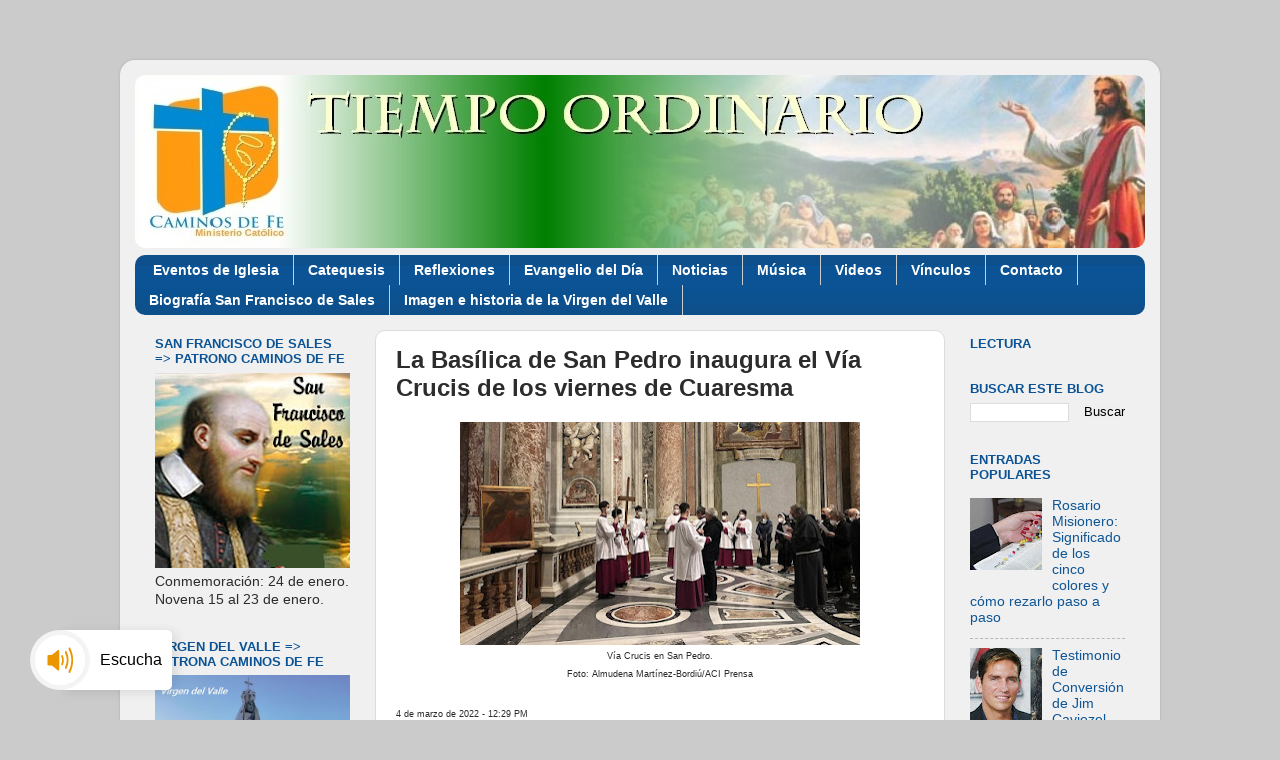

--- FILE ---
content_type: text/html; charset=UTF-8
request_url: https://www.caminosfe.org/2022/03/la-basilica-de-san-pedro-inaugura-el.html
body_size: 17422
content:
<!DOCTYPE html>
<html class='v2' dir='ltr' lang='es' xmlns='http://www.w3.org/1999/xhtml' xmlns:b='http://www.google.com/2005/gml/b' xmlns:data='http://www.google.com/2005/gml/data' xmlns:expr='http://www.google.com/2005/gml/expr'>
<head>
<link href='https://www.blogger.com/static/v1/widgets/335934321-css_bundle_v2.css' rel='stylesheet' type='text/css'/>
<meta content='width=1100' name='viewport'/>
<meta content='text/html; charset=UTF-8' http-equiv='Content-Type'/>
<meta content='blogger' name='generator'/>
<link href='https://www.caminosfe.org/favicon.ico' rel='icon' type='image/x-icon'/>
<link href='https://www.caminosfe.org/2022/03/la-basilica-de-san-pedro-inaugura-el.html' rel='canonical'/>
<link rel="alternate" type="application/atom+xml" title="Caminos de Fe - Atom" href="https://www.caminosfe.org/feeds/posts/default" />
<link rel="alternate" type="application/rss+xml" title="Caminos de Fe - RSS" href="https://www.caminosfe.org/feeds/posts/default?alt=rss" />
<link rel="service.post" type="application/atom+xml" title="Caminos de Fe - Atom" href="https://www.blogger.com/feeds/2748726259764197025/posts/default" />

<link rel="alternate" type="application/atom+xml" title="Caminos de Fe - Atom" href="https://www.caminosfe.org/feeds/3930242754427794077/comments/default" />
<!--Can't find substitution for tag [blog.ieCssRetrofitLinks]-->
<link href='https://blogger.googleusercontent.com/img/a/AVvXsEgXvkuuXQ7-wYmhsfLgCQTwrNIBfg6cDYrC8oTAHL1ONFn73WFNSqYJH9DKYO4mHOMb8ifPR6UnkyvihhK4u_ItcDdTgzuA7dQLAY5U960GhLx1ZkC8mx7p3C5WqdV6ARU9gTpgaNDETZuqLlIyoxpk0gpOq3ssfiUZHCayRZDPgm2Y_MQWRVRxwVEEAw=w400-h223' rel='image_src'/>
<meta content='Este 4 de marzo, primer viernes de Cuaresma, la Basílica de San Pedro inauguró el Vía Crucis que se repetirá cada viernes hasta la Semana Santa.' name='description'/>
<meta content='https://www.caminosfe.org/2022/03/la-basilica-de-san-pedro-inaugura-el.html' property='og:url'/>
<meta content='La Basílica de San Pedro inaugura el Vía Crucis de los viernes de Cuaresma' property='og:title'/>
<meta content='Este 4 de marzo, primer viernes de Cuaresma, la Basílica de San Pedro inauguró el Vía Crucis que se repetirá cada viernes hasta la Semana Santa.' property='og:description'/>
<meta content='https://blogger.googleusercontent.com/img/a/AVvXsEgXvkuuXQ7-wYmhsfLgCQTwrNIBfg6cDYrC8oTAHL1ONFn73WFNSqYJH9DKYO4mHOMb8ifPR6UnkyvihhK4u_ItcDdTgzuA7dQLAY5U960GhLx1ZkC8mx7p3C5WqdV6ARU9gTpgaNDETZuqLlIyoxpk0gpOq3ssfiUZHCayRZDPgm2Y_MQWRVRxwVEEAw=w1200-h630-p-k-no-nu' property='og:image'/>
<title>Caminos de Fe: La Basílica de San Pedro inaugura el Vía Crucis de los viernes de Cuaresma</title>
<style id='page-skin-1' type='text/css'><!--
/*-----------------------------------------------
Blogger Template Style
Name:     Picture Window
Designer: Blogger
URL:      www.blogger.com
----------------------------------------------- */
/* Variable definitions
====================
<Variable name="keycolor" description="Main Color" type="color" default="#1a222a"/>
<Variable name="body.background" description="Body Background" type="background"
color="#cbcbcb" default="#111111 url(//themes.googleusercontent.com/image?id=1OACCYOE0-eoTRTfsBuX1NMN9nz599ufI1Jh0CggPFA_sK80AGkIr8pLtYRpNUKPmwtEa) repeat-x fixed top center"/>
<Group description="Page Text" selector="body">
<Variable name="body.font" description="Font" type="font"
default="normal normal 15px Arial, Tahoma, Helvetica, FreeSans, sans-serif"/>
<Variable name="body.text.color" description="Text Color" type="color" default="#333333"/>
</Group>
<Group description="Backgrounds" selector=".body-fauxcolumns-outer">
<Variable name="body.background.color" description="Outer Background" type="color" default="#296695"/>
<Variable name="header.background.color" description="Header Background" type="color" default="transparent"/>
<Variable name="post.background.color" description="Post Background" type="color" default="#ffffff"/>
</Group>
<Group description="Links" selector=".main-outer">
<Variable name="link.color" description="Link Color" type="color" default="#336699"/>
<Variable name="link.visited.color" description="Visited Color" type="color" default="#6699cc"/>
<Variable name="link.hover.color" description="Hover Color" type="color" default="#33aaff"/>
</Group>
<Group description="Blog Title" selector=".header h1">
<Variable name="header.font" description="Title Font" type="font"
default="normal normal 36px Arial, Tahoma, Helvetica, FreeSans, sans-serif"/>
<Variable name="header.text.color" description="Text Color" type="color" default="#ffffff" />
</Group>
<Group description="Tabs Text" selector=".tabs-inner .widget li a">
<Variable name="tabs.font" description="Font" type="font"
default="normal normal 15px Arial, Tahoma, Helvetica, FreeSans, sans-serif"/>
<Variable name="tabs.text.color" description="Text Color" type="color" default="#ffffff"/>
<Variable name="tabs.selected.text.color" description="Selected Color" type="color" default="#105695"/>
</Group>
<Group description="Tabs Background" selector=".tabs-outer .PageList">
<Variable name="tabs.background.color" description="Background Color" type="color" default="transparent"/>
<Variable name="tabs.selected.background.color" description="Selected Color" type="color" default="transparent"/>
<Variable name="tabs.separator.color" description="Separator Color" type="color" default="transparent"/>
</Group>
<Group description="Post Title" selector="h3.post-title, .comments h4">
<Variable name="post.title.font" description="Title Font" type="font"
default="normal normal 18px Arial, Tahoma, Helvetica, FreeSans, sans-serif"/>
</Group>
<Group description="Date Header" selector=".date-header">
<Variable name="date.header.color" description="Text Color" type="color" default="#2c2c2c"/>
</Group>
<Group description="Post" selector=".post">
<Variable name="post.footer.text.color" description="Footer Text Color" type="color" default="#999999"/>
<Variable name="post.border.color" description="Border Color" type="color" default="#dddddd"/>
</Group>
<Group description="Gadgets" selector="h2">
<Variable name="widget.title.font" description="Title Font" type="font"
default="bold normal 13px Arial, Tahoma, Helvetica, FreeSans, sans-serif"/>
<Variable name="widget.title.text.color" description="Title Color" type="color" default="#888888"/>
</Group>
<Group description="Footer" selector=".footer-outer">
<Variable name="footer.text.color" description="Text Color" type="color" default="#cccccc"/>
<Variable name="footer.widget.title.text.color" description="Gadget Title Color" type="color" default="#aaaaaa"/>
</Group>
<Group description="Footer Links" selector=".footer-outer">
<Variable name="footer.link.color" description="Link Color" type="color" default="#99ccee"/>
<Variable name="footer.link.visited.color" description="Visited Color" type="color" default="#77aaee"/>
<Variable name="footer.link.hover.color" description="Hover Color" type="color" default="#33aaff"/>
</Group>
<Variable name="content.margin" description="Content Margin Top" type="length" default="20px" min="0" max="100px"/>
<Variable name="content.padding" description="Content Padding" type="length" default="0" min="0" max="100px"/>
<Variable name="content.background" description="Content Background" type="background"
default="transparent none repeat scroll top left"/>
<Variable name="content.border.radius" description="Content Border Radius" type="length" default="0" min="0" max="100px"/>
<Variable name="content.shadow.spread" description="Content Shadow Spread" type="length" default="0" min="0" max="100px"/>
<Variable name="header.padding" description="Header Padding" type="length" default="0" min="0" max="100px"/>
<Variable name="header.background.gradient" description="Header Gradient" type="url"
default="none"/>
<Variable name="header.border.radius" description="Header Border Radius" type="length" default="0" min="0" max="100px"/>
<Variable name="main.border.radius.top" description="Main Border Radius" type="length" default="20px" min="0" max="100px"/>
<Variable name="footer.border.radius.top" description="Footer Border Radius Top" type="length" default="0" min="0" max="100px"/>
<Variable name="footer.border.radius.bottom" description="Footer Border Radius Bottom" type="length" default="20px" min="0" max="100px"/>
<Variable name="region.shadow.spread" description="Main and Footer Shadow Spread" type="length" default="3px" min="0" max="100px"/>
<Variable name="region.shadow.offset" description="Main and Footer Shadow Offset" type="length" default="1px" min="-50px" max="50px"/>
<Variable name="tabs.background.gradient" description="Tab Background Gradient" type="url" default="none"/>
<Variable name="tab.selected.background.gradient" description="Selected Tab Background" type="url"
default="url(https://resources.blogblog.com/blogblog/data/1kt/transparent/white80.png)"/>
<Variable name="tab.background" description="Tab Background" type="background"
default="transparent url(https://resources.blogblog.com/blogblog/data/1kt/transparent/black50.png) repeat scroll top left"/>
<Variable name="tab.border.radius" description="Tab Border Radius" type="length" default="10px" min="0" max="100px"/>
<Variable name="tab.first.border.radius" description="First Tab Border Radius" type="length" default="10px" min="0" max="100px"/>
<Variable name="tabs.border.radius" description="Tabs Border Radius" type="length" default="0" min="0" max="100px"/>
<Variable name="tabs.spacing" description="Tab Spacing" type="length" default=".25em" min="0" max="10em"/>
<Variable name="tabs.margin.bottom" description="Tab Margin Bottom" type="length" default="0" min="0" max="100px"/>
<Variable name="tabs.margin.sides" description="Tab Margin Sides" type="length" default="20px" min="0" max="100px"/>
<Variable name="main.background" description="Main Background" type="background"
default="transparent url(https://resources.blogblog.com/blogblog/data/1kt/transparent/white80.png) repeat scroll top left"/>
<Variable name="main.padding.sides" description="Main Padding Sides" type="length" default="20px" min="0" max="100px"/>
<Variable name="footer.background" description="Footer Background" type="background"
default="transparent url(https://resources.blogblog.com/blogblog/data/1kt/transparent/black50.png) repeat scroll top left"/>
<Variable name="post.margin.sides" description="Post Margin Sides" type="length" default="-20px" min="-50px" max="50px"/>
<Variable name="post.border.radius" description="Post Border Radius" type="length" default="5px" min="0" max="100px"/>
<Variable name="widget.title.text.transform" description="Widget Title Text Transform" type="string" default="uppercase"/>
<Variable name="mobile.background.overlay" description="Mobile Background Overlay" type="string"
default="transparent none repeat scroll top left"/>
<Variable name="startSide" description="Side where text starts in blog language" type="automatic" default="left"/>
<Variable name="endSide" description="Side where text ends in blog language" type="automatic" default="right"/>
*/
/* Content
----------------------------------------------- */
body {
font: normal normal 15px Arial, Tahoma, Helvetica, FreeSans, sans-serif;
color: #2c2c2c;
background: #cbcbcb none no-repeat scroll center center;
}
html body .region-inner {
min-width: 0;
max-width: 100%;
width: auto;
}
.content-outer {
font-size: 90%;
}
a:link {
text-decoration:none;
color: #105695;
}
a:visited {
text-decoration:none;
color: #00376d;
}
a:hover {
text-decoration:underline;
color: #1056c9;
}
.content-outer {
background: transparent url(//www.blogblog.com/1kt/transparent/white80.png) repeat scroll top left;
-moz-border-radius: 15px;
-webkit-border-radius: 15px;
-goog-ms-border-radius: 15px;
border-radius: 15px;
-moz-box-shadow: 0 0 3px rgba(0, 0, 0, .15);
-webkit-box-shadow: 0 0 3px rgba(0, 0, 0, .15);
-goog-ms-box-shadow: 0 0 3px rgba(0, 0, 0, .15);
box-shadow: 0 0 3px rgba(0, 0, 0, .15);
margin: 30px auto;
}
.content-inner {
padding: 15px;
}
/* Header
----------------------------------------------- */
.header-outer {
background: #ffffff url(//www.blogblog.com/1kt/transparent/header_gradient_shade.png) repeat-x scroll top left;
_background-image: none;
color: #ffffff;
-moz-border-radius: 10px;
-webkit-border-radius: 10px;
-goog-ms-border-radius: 10px;
border-radius: 10px;
}
.Header img, .Header #header-inner {
-moz-border-radius: 10px;
-webkit-border-radius: 10px;
-goog-ms-border-radius: 10px;
border-radius: 10px;
}
.header-inner .Header .titlewrapper,
.header-inner .Header .descriptionwrapper {
padding-left: 30px;
padding-right: 30px;
}
.Header h1 {
font: normal normal 36px Arial, Tahoma, Helvetica, FreeSans, sans-serif;
text-shadow: 1px 1px 3px rgba(0, 0, 0, 0.3);
}
.Header h1 a {
color: #ffffff;
}
.Header .description {
font-size: 130%;
}
/* Tabs
----------------------------------------------- */
.tabs-inner {
margin: .5em 0 0;
padding: 0;
}
.tabs-inner .section {
margin: 0;
}
.tabs-inner .widget ul {
padding: 0;
background: #0b5394 url(//www.blogblog.com/1kt/transparent/tabs_gradient_shade.png) repeat scroll bottom;
-moz-border-radius: 10px;
-webkit-border-radius: 10px;
-goog-ms-border-radius: 10px;
border-radius: 10px;
}
.tabs-inner .widget li {
border: none;
}
.tabs-inner .widget li a {
display: inline-block;
padding: .5em 1em;
margin-right: 0;
color: #ffffff;
font: normal bold 14px 'Trebuchet MS', Trebuchet, sans-serif;
-moz-border-radius: 0 0 0 0;
-webkit-border-top-left-radius: 0;
-webkit-border-top-right-radius: 0;
-goog-ms-border-radius: 0 0 0 0;
border-radius: 0 0 0 0;
background: transparent none no-repeat scroll top left;
border-right: 1px solid #cbcbcb;
}
.tabs-inner .widget li:first-child a {
padding-left: 1.25em;
-moz-border-radius-topleft: 10px;
-moz-border-radius-bottomleft: 10px;
-webkit-border-top-left-radius: 10px;
-webkit-border-bottom-left-radius: 10px;
-goog-ms-border-top-left-radius: 10px;
-goog-ms-border-bottom-left-radius: 10px;
border-top-left-radius: 10px;
border-bottom-left-radius: 10px;
}
.tabs-inner .widget li.selected a,
.tabs-inner .widget li a:hover {
position: relative;
z-index: 1;
background: #107cde url(//www.blogblog.com/1kt/transparent/tabs_gradient_shade.png) repeat scroll bottom;
color: #000000;
-moz-box-shadow: 0 0 0 rgba(0, 0, 0, .15);
-webkit-box-shadow: 0 0 0 rgba(0, 0, 0, .15);
-goog-ms-box-shadow: 0 0 0 rgba(0, 0, 0, .15);
box-shadow: 0 0 0 rgba(0, 0, 0, .15);
}
/* Headings
----------------------------------------------- */
h2 {
font: bold normal 13px Arial, Tahoma, Helvetica, FreeSans, sans-serif;
text-transform: uppercase;
color: #0b5394;
margin: .5em 0;
}
/* Main
----------------------------------------------- */
.main-outer {
background: transparent none repeat scroll top center;
-moz-border-radius: 0 0 0 0;
-webkit-border-top-left-radius: 0;
-webkit-border-top-right-radius: 0;
-webkit-border-bottom-left-radius: 0;
-webkit-border-bottom-right-radius: 0;
-goog-ms-border-radius: 0 0 0 0;
border-radius: 0 0 0 0;
-moz-box-shadow: 0 0 0 rgba(0, 0, 0, .15);
-webkit-box-shadow: 0 0 0 rgba(0, 0, 0, .15);
-goog-ms-box-shadow: 0 0 0 rgba(0, 0, 0, .15);
box-shadow: 0 0 0 rgba(0, 0, 0, .15);
}
.main-inner {
padding: 15px 5px 20px;
}
.main-inner .column-center-inner {
padding: 0 0;
}
.main-inner .column-left-inner {
padding-left: 0;
}
.main-inner .column-right-inner {
padding-right: 0;
}
/* Posts
----------------------------------------------- */
h3.post-title {
margin: 0;
font: normal bold 24px 'Trebuchet MS', Trebuchet, sans-serif;
}
.comments h4 {
margin: 1em 0 0;
font: normal bold 24px 'Trebuchet MS', Trebuchet, sans-serif;
}
.date-header span {
color: #2c2c2c;
}
.post-outer {
background-color: #ffffff;
border: solid 1px #dcdcdc;
-moz-border-radius: 10px;
-webkit-border-radius: 10px;
border-radius: 10px;
-goog-ms-border-radius: 10px;
padding: 15px 20px;
margin: 0 -20px 20px;
}
.post-body {
line-height: 1.4;
font-size: 110%;
position: relative;
}
.post-header {
margin: 0 0 1.5em;
color: #989898;
line-height: 1.6;
}
.post-footer {
margin: .5em 0 0;
color: #989898;
line-height: 1.6;
}
#blog-pager {
font-size: 140%
}
#comments .comment-author {
padding-top: 1.5em;
border-top: dashed 1px #ccc;
border-top: dashed 1px rgba(128, 128, 128, .5);
background-position: 0 1.5em;
}
#comments .comment-author:first-child {
padding-top: 0;
border-top: none;
}
.avatar-image-container {
margin: .2em 0 0;
}
/* Comments
----------------------------------------------- */
.comments .comments-content .icon.blog-author {
background-repeat: no-repeat;
background-image: url([data-uri]);
}
.comments .comments-content .loadmore a {
border-top: 1px solid #1056c9;
border-bottom: 1px solid #1056c9;
}
.comments .continue {
border-top: 2px solid #1056c9;
}
/* Widgets
----------------------------------------------- */
.widget ul, .widget #ArchiveList ul.flat {
padding: 0;
list-style: none;
}
.widget ul li, .widget #ArchiveList ul.flat li {
border-top: dashed 1px #ccc;
border-top: dashed 1px rgba(128, 128, 128, .5);
}
.widget ul li:first-child, .widget #ArchiveList ul.flat li:first-child {
border-top: none;
}
.widget .post-body ul {
list-style: disc;
}
.widget .post-body ul li {
border: none;
}
/* Footer
----------------------------------------------- */
.footer-outer {
color:#ededed;
background: transparent url(https://resources.blogblog.com/blogblog/data/1kt/transparent/black50.png) repeat scroll top left;
-moz-border-radius: 10px 10px 10px 10px;
-webkit-border-top-left-radius: 10px;
-webkit-border-top-right-radius: 10px;
-webkit-border-bottom-left-radius: 10px;
-webkit-border-bottom-right-radius: 10px;
-goog-ms-border-radius: 10px 10px 10px 10px;
border-radius: 10px 10px 10px 10px;
-moz-box-shadow: 0 0 0 rgba(0, 0, 0, .15);
-webkit-box-shadow: 0 0 0 rgba(0, 0, 0, .15);
-goog-ms-box-shadow: 0 0 0 rgba(0, 0, 0, .15);
box-shadow: 0 0 0 rgba(0, 0, 0, .15);
}
.footer-inner {
padding: 10px 5px 20px;
}
.footer-outer a {
color: #e8dcff;
}
.footer-outer a:visited {
color: #aa98cb;
}
.footer-outer a:hover {
color: #ffffff;
}
.footer-outer .widget h2 {
color: #bababa;
}
/* Mobile
----------------------------------------------- */
html body.mobile {
height: auto;
}
html body.mobile {
min-height: 480px;
background-size: 100% auto;
}
.mobile .body-fauxcolumn-outer {
background: transparent none repeat scroll top left;
}
html .mobile .mobile-date-outer, html .mobile .blog-pager {
border-bottom: none;
background: transparent none repeat scroll top center;
margin-bottom: 10px;
}
.mobile .date-outer {
background: transparent none repeat scroll top center;
}
.mobile .header-outer, .mobile .main-outer,
.mobile .post-outer, .mobile .footer-outer {
-moz-border-radius: 0;
-webkit-border-radius: 0;
-goog-ms-border-radius: 0;
border-radius: 0;
}
.mobile .content-outer,
.mobile .main-outer,
.mobile .post-outer {
background: inherit;
border: none;
}
.mobile .content-outer {
font-size: 100%;
}
.mobile-link-button {
background-color: #105695;
}
.mobile-link-button a:link, .mobile-link-button a:visited {
color: #ffffff;
}
.mobile-index-contents {
color: #2c2c2c;
}
.mobile .tabs-inner .PageList .widget-content {
background: #107cde url(//www.blogblog.com/1kt/transparent/tabs_gradient_shade.png) repeat scroll bottom;
color: #000000;
}
.mobile .tabs-inner .PageList .widget-content .pagelist-arrow {
border-left: 1px solid #cbcbcb;
}

--></style>
<style id='template-skin-1' type='text/css'><!--
body {
min-width: 1040px;
}
.content-outer, .content-fauxcolumn-outer, .region-inner {
min-width: 1040px;
max-width: 1040px;
_width: 1040px;
}
.main-inner .columns {
padding-left: 240px;
padding-right: 200px;
}
.main-inner .fauxcolumn-center-outer {
left: 240px;
right: 200px;
/* IE6 does not respect left and right together */
_width: expression(this.parentNode.offsetWidth -
parseInt("240px") -
parseInt("200px") + 'px');
}
.main-inner .fauxcolumn-left-outer {
width: 240px;
}
.main-inner .fauxcolumn-right-outer {
width: 200px;
}
.main-inner .column-left-outer {
width: 240px;
right: 100%;
margin-left: -240px;
}
.main-inner .column-right-outer {
width: 200px;
margin-right: -200px;
}
#layout {
min-width: 0;
}
#layout .content-outer {
min-width: 0;
width: 800px;
}
#layout .region-inner {
min-width: 0;
width: auto;
}
body#layout div.add_widget {
padding: 8px;
}
body#layout div.add_widget a {
margin-left: 32px;
}
--></style>
<link href='https://www.blogger.com/dyn-css/authorization.css?targetBlogID=2748726259764197025&amp;zx=cca16b4c-6a4a-44ed-bebe-846fbc8b5c35' media='none' onload='if(media!=&#39;all&#39;)media=&#39;all&#39;' rel='stylesheet'/><noscript><link href='https://www.blogger.com/dyn-css/authorization.css?targetBlogID=2748726259764197025&amp;zx=cca16b4c-6a4a-44ed-bebe-846fbc8b5c35' rel='stylesheet'/></noscript>
<meta name='google-adsense-platform-account' content='ca-host-pub-1556223355139109'/>
<meta name='google-adsense-platform-domain' content='blogspot.com'/>

<!-- data-ad-client=ca-pub-8736551780747398 -->

</head>
<body class='loading'>
<div class='navbar no-items section' id='navbar' name='Barra de navegación'>
</div>
<div class='body-fauxcolumns'>
<div class='fauxcolumn-outer body-fauxcolumn-outer'>
<div class='cap-top'>
<div class='cap-left'></div>
<div class='cap-right'></div>
</div>
<div class='fauxborder-left'>
<div class='fauxborder-right'></div>
<div class='fauxcolumn-inner'>
</div>
</div>
<div class='cap-bottom'>
<div class='cap-left'></div>
<div class='cap-right'></div>
</div>
</div>
</div>
<div class='content'>
<div class='content-fauxcolumns'>
<div class='fauxcolumn-outer content-fauxcolumn-outer'>
<div class='cap-top'>
<div class='cap-left'></div>
<div class='cap-right'></div>
</div>
<div class='fauxborder-left'>
<div class='fauxborder-right'></div>
<div class='fauxcolumn-inner'>
</div>
</div>
<div class='cap-bottom'>
<div class='cap-left'></div>
<div class='cap-right'></div>
</div>
</div>
</div>
<div class='content-outer'>
<div class='content-cap-top cap-top'>
<div class='cap-left'></div>
<div class='cap-right'></div>
</div>
<div class='fauxborder-left content-fauxborder-left'>
<div class='fauxborder-right content-fauxborder-right'></div>
<div class='content-inner'>
<header>
<div class='header-outer'>
<div class='header-cap-top cap-top'>
<div class='cap-left'></div>
<div class='cap-right'></div>
</div>
<div class='fauxborder-left header-fauxborder-left'>
<div class='fauxborder-right header-fauxborder-right'></div>
<div class='region-inner header-inner'>
<div class='header section' id='header' name='Cabecera'><div class='widget Header' data-version='1' id='Header1'>
<div id='header-inner'>
<a href='https://www.caminosfe.org/' style='display: block'>
<img alt='Caminos de Fe' height='173px; ' id='Header1_headerimg' src='https://blogger.googleusercontent.com/img/a/AVvXsEgphDnPZy249CcBinTXww7DYGtpOnD3eDV-gbtA-rIRaMNnZytm2oxSAqBYWz9nTdeU2CZmA1sSRJXFbqNJ84KgsWQO90PigA8n_efK4P7g8z1K4NBr4Zi9qTa6xCtkpdUt1mifTAPN8yF9qXQYypnOWSJ5Z1pTX31aa79RSpe9xkWUl7EniW9_QsG2GHR8=s1055' style='display: block' width='1055px; '/>
</a>
</div>
</div></div>
</div>
</div>
<div class='header-cap-bottom cap-bottom'>
<div class='cap-left'></div>
<div class='cap-right'></div>
</div>
</div>
</header>
<div class='tabs-outer'>
<div class='tabs-cap-top cap-top'>
<div class='cap-left'></div>
<div class='cap-right'></div>
</div>
<div class='fauxborder-left tabs-fauxborder-left'>
<div class='fauxborder-right tabs-fauxborder-right'></div>
<div class='region-inner tabs-inner'>
<div class='tabs section' id='crosscol' name='Multicolumnas'><div class='widget PageList' data-version='1' id='PageList1'>
<div class='widget-content'>
<ul>
<li>
<a href='http://caminosfe.blogspot.com/search/label/Eventos%20Cat%C3%B3licos'>Eventos de Iglesia</a>
</li>
<li>
<a href='http://www.caminosfe.org/search/label/Papa%20Francisco%20-%20Catequesis'>Catequesis</a>
</li>
<li>
<a href='http://www.caminosfe.org/search/label/Reflexiones'>Reflexiones</a>
</li>
<li>
<a href='http://www.caminosfe.org/search/label/Evangelio%20del%20d%C3%ADa'>Evangelio del Día</a>
</li>
<li>
<a href='http://www.caminosfe.org/search/label/Noticias'>Noticias</a>
</li>
<li>
<a href='http://www.caminosfe.org/search/label/M%C3%BAsica%20Cat%C3%B3lica'>Música</a>
</li>
<li>
<a href='http://www.caminosfe.org/search/label/Videos'>Videos</a>
</li>
<li>
<a href='http://www.caminosfe.org/p/links.html'>Vínculos</a>
</li>
<li>
<a href='http://www.caminosfe.org/p/contacto_07.html'>Contacto</a>
</li>
<li>
<a href='https://www.caminosfe.org/p/san-francisco-de-sales.html'>Biografía San Francisco de Sales</a>
</li>
<li>
<a href='https://www.caminosfe.org/p/imagen-gigante-de-la-virgen-del-valle.html'>Imagen e historia de la Virgen del Valle</a>
</li>
</ul>
<div class='clear'></div>
</div>
</div></div>
<div class='tabs no-items section' id='crosscol-overflow' name='Cross-Column 2'></div>
</div>
</div>
<div class='tabs-cap-bottom cap-bottom'>
<div class='cap-left'></div>
<div class='cap-right'></div>
</div>
</div>
<div class='main-outer'>
<div class='main-cap-top cap-top'>
<div class='cap-left'></div>
<div class='cap-right'></div>
</div>
<div class='fauxborder-left main-fauxborder-left'>
<div class='fauxborder-right main-fauxborder-right'></div>
<div class='region-inner main-inner'>
<div class='columns fauxcolumns'>
<div class='fauxcolumn-outer fauxcolumn-center-outer'>
<div class='cap-top'>
<div class='cap-left'></div>
<div class='cap-right'></div>
</div>
<div class='fauxborder-left'>
<div class='fauxborder-right'></div>
<div class='fauxcolumn-inner'>
</div>
</div>
<div class='cap-bottom'>
<div class='cap-left'></div>
<div class='cap-right'></div>
</div>
</div>
<div class='fauxcolumn-outer fauxcolumn-left-outer'>
<div class='cap-top'>
<div class='cap-left'></div>
<div class='cap-right'></div>
</div>
<div class='fauxborder-left'>
<div class='fauxborder-right'></div>
<div class='fauxcolumn-inner'>
</div>
</div>
<div class='cap-bottom'>
<div class='cap-left'></div>
<div class='cap-right'></div>
</div>
</div>
<div class='fauxcolumn-outer fauxcolumn-right-outer'>
<div class='cap-top'>
<div class='cap-left'></div>
<div class='cap-right'></div>
</div>
<div class='fauxborder-left'>
<div class='fauxborder-right'></div>
<div class='fauxcolumn-inner'>
</div>
</div>
<div class='cap-bottom'>
<div class='cap-left'></div>
<div class='cap-right'></div>
</div>
</div>
<!-- corrects IE6 width calculation -->
<div class='columns-inner'>
<div class='column-center-outer'>
<div class='column-center-inner'>
<div class='main section' id='main' name='Principal'><div class='widget Blog' data-version='1' id='Blog1'>
<div class='blog-posts hfeed'>

          <div class="date-outer">
        

          <div class="date-posts">
        
<div class='post-outer'>
<div class='post hentry uncustomized-post-template' itemprop='blogPost' itemscope='itemscope' itemtype='http://schema.org/BlogPosting'>
<meta content='https://blogger.googleusercontent.com/img/a/AVvXsEgXvkuuXQ7-wYmhsfLgCQTwrNIBfg6cDYrC8oTAHL1ONFn73WFNSqYJH9DKYO4mHOMb8ifPR6UnkyvihhK4u_ItcDdTgzuA7dQLAY5U960GhLx1ZkC8mx7p3C5WqdV6ARU9gTpgaNDETZuqLlIyoxpk0gpOq3ssfiUZHCayRZDPgm2Y_MQWRVRxwVEEAw=w400-h223' itemprop='image_url'/>
<meta content='2748726259764197025' itemprop='blogId'/>
<meta content='3930242754427794077' itemprop='postId'/>
<a name='3930242754427794077'></a>
<h3 class='post-title entry-title' itemprop='name'>
La Basílica de San Pedro inaugura el Vía Crucis de los viernes de Cuaresma
</h3>
<div class='post-header'>
<div class='post-header-line-1'></div>
</div>
<div class='post-body entry-content' id='post-body-3930242754427794077' itemprop='articleBody'>
<div class="separator" style="clear: both; text-align: center;"><a href="https://blogger.googleusercontent.com/img/a/AVvXsEgXvkuuXQ7-wYmhsfLgCQTwrNIBfg6cDYrC8oTAHL1ONFn73WFNSqYJH9DKYO4mHOMb8ifPR6UnkyvihhK4u_ItcDdTgzuA7dQLAY5U960GhLx1ZkC8mx7p3C5WqdV6ARU9gTpgaNDETZuqLlIyoxpk0gpOq3ssfiUZHCayRZDPgm2Y_MQWRVRxwVEEAw=s900" imageanchor="1" style="margin-left: 1em; margin-right: 1em;"><img border="0" data-original-height="500" data-original-width="900" height="223" src="https://blogger.googleusercontent.com/img/a/AVvXsEgXvkuuXQ7-wYmhsfLgCQTwrNIBfg6cDYrC8oTAHL1ONFn73WFNSqYJH9DKYO4mHOMb8ifPR6UnkyvihhK4u_ItcDdTgzuA7dQLAY5U960GhLx1ZkC8mx7p3C5WqdV6ARU9gTpgaNDETZuqLlIyoxpk0gpOq3ssfiUZHCayRZDPgm2Y_MQWRVRxwVEEAw=w400-h223" width="400" /></a></div><span style="font-size: xx-small;"><div style="text-align: center;">Vía Crucis en San Pedro.</div></span><div style="text-align: center;"><span style="font-size: xx-small;">Foto: Almudena Martínez-Bordiú/ACI Prensa</span></div><div><span style="font-size: xx-small;"><br /></span><div style="text-align: justify;"><span style="font-size: xx-small;">4 de marzo de 2022 - 12:29 PM</span></div><div style="text-align: justify;"><span style="font-size: xx-small;">POR ALMUDENA MARTÍNEZ-BORDIÚ | ACI Prensa</span></div><div style="text-align: justify;"><span style="font-size: xx-small;"><br /></span></div><div style="text-align: justify;">Este 4 de marzo, primer viernes de Cuaresma, la Basílica de San Pedro inauguró el Vía Crucis que se repetirá cada viernes hasta la llegada de Semana Santa.</div><div style="text-align: justify;"><br /></div><div style="text-align: justify;">A pesar de la lluvia, los fieles esperaron la larga fila que rodeaba la Plaza de San Pedro para poder presenciar el primer Vía Crucis de esta Cuaresma.</div><div style="text-align: justify;"><br /></div><span><a name="more"></a></span><div style="text-align: justify;">Una gran cruz de madera guiaba al grupo formado por fieles de diferentes nacionalidades, sacerdotes, religiosas y miembros del Vaticano que acudieron a la Basílica de San Pedro para participar en este Vía Crucis, celebrado por primera vez en la historia en torno a los <b>cuadros del italiano Gaetano Previati</b>.</div><div style="text-align: justify;"><br /></div><div style="text-align: justify;">Según comunicó el Arcipreste de la Basílica, Cardenal Mauro Gambeti, el crucero y la nave del templo se adornarán temporalmente con pinturas de la &#8220;Pasión de Cristo&#8221; de este artista.</div><div style="text-align: justify;"><br /></div><div style="text-align: justify;">Gaetano Previati quiso con su obra <b>invitar a la gente a la oración a través del arte</b>, y es cierto que al contemplar cada cuadro, compuesto de colores apagados pero intensos y enmarcados en un sencillo marco dorado, el recogimiento y el acompañamiento al Señor en su sufrimiento se hace más real.</div><div style="text-align: justify;"><br /></div><div style="text-align: justify;">Se trata de la primera vez que esta obra, restaurada por los Museos Vaticanos, se expone en un edificio sagrado. La colaboración entre la Fabbrica di San Pietro y los Museos Vaticanos ha permitido colocar en la basílica las catorce estaciones con las escenas de la Vía Dolorosa, que podrán ser veneradas el 20 de abril.</div><div style="text-align: justify;"><br /></div><div class="separator" style="clear: both; text-align: center;"><a href="https://blogger.googleusercontent.com/img/a/AVvXsEjmRcbP0dInqQ819R4ltqocH67IXxZlTsEv6GPmiEjxyJ40UGXo55gftbuuPlv8KSDxe_XZuLtSqC3OpSvkKzR7Vy8eZAs0jfS0-9xyDAdFVvdV4kJRyUqdZ106nvl0usGxqGXo7L51hdpboWVs92Ojrn7tjqlwsTEahF8VlG9zxGqawHgmS5vCMqP58A=s900" imageanchor="1" style="margin-left: 1em; margin-right: 1em;"><img border="0" data-original-height="500" data-original-width="900" height="223" src="https://blogger.googleusercontent.com/img/a/AVvXsEjmRcbP0dInqQ819R4ltqocH67IXxZlTsEv6GPmiEjxyJ40UGXo55gftbuuPlv8KSDxe_XZuLtSqC3OpSvkKzR7Vy8eZAs0jfS0-9xyDAdFVvdV4kJRyUqdZ106nvl0usGxqGXo7L51hdpboWVs92Ojrn7tjqlwsTEahF8VlG9zxGqawHgmS5vCMqP58A=w400-h223" width="400" /></a></div><span style="font-size: xx-small;"><div style="text-align: center;">Foto referencial del Vaticano/ACIPrensa</div></span><div style="text-align: justify;"><br /></div><div style="text-align: justify;"><b><span style="font-size: xx-small;">Fuente:</span></b></div><div style="text-align: justify;"><a href="https://www.aciprensa.com/noticias/la-basilica-de-san-pedro-inaugura-el-via-crucis-de-los-viernes-de-cuaresma-66159" target="_blank"><span style="font-size: xx-small;">https://www.aciprensa.com/noticias/la-basilica-de-san-pedro-inaugura-el-via-crucis-de-los-viernes-de-cuaresma-66159</span></a></div></div><div style="text-align: justify;"><br /></div>
<div style='clear: both;'></div>
</div>
<div class='post-footer'>
<div class='post-footer-line post-footer-line-1'>
<span class='post-author vcard'>
</span>
<span class='post-timestamp'>
</span>
<span class='post-comment-link'>
</span>
<span class='post-icons'>
</span>
<div class='post-share-buttons goog-inline-block'>
<a class='goog-inline-block share-button sb-email' href='https://www.blogger.com/share-post.g?blogID=2748726259764197025&postID=3930242754427794077&target=email' target='_blank' title='Enviar por correo electrónico'><span class='share-button-link-text'>Enviar por correo electrónico</span></a><a class='goog-inline-block share-button sb-blog' href='https://www.blogger.com/share-post.g?blogID=2748726259764197025&postID=3930242754427794077&target=blog' onclick='window.open(this.href, "_blank", "height=270,width=475"); return false;' target='_blank' title='Escribe un blog'><span class='share-button-link-text'>Escribe un blog</span></a><a class='goog-inline-block share-button sb-twitter' href='https://www.blogger.com/share-post.g?blogID=2748726259764197025&postID=3930242754427794077&target=twitter' target='_blank' title='Compartir en X'><span class='share-button-link-text'>Compartir en X</span></a><a class='goog-inline-block share-button sb-facebook' href='https://www.blogger.com/share-post.g?blogID=2748726259764197025&postID=3930242754427794077&target=facebook' onclick='window.open(this.href, "_blank", "height=430,width=640"); return false;' target='_blank' title='Compartir con Facebook'><span class='share-button-link-text'>Compartir con Facebook</span></a><a class='goog-inline-block share-button sb-pinterest' href='https://www.blogger.com/share-post.g?blogID=2748726259764197025&postID=3930242754427794077&target=pinterest' target='_blank' title='Compartir en Pinterest'><span class='share-button-link-text'>Compartir en Pinterest</span></a>
</div>
</div>
<div class='post-footer-line post-footer-line-2'>
<span class='post-labels'>
Etiquetas:
<a href='https://www.caminosfe.org/search/label/Noticias' rel='tag'>Noticias</a>
</span>
</div>
<div class='post-footer-line post-footer-line-3'>
<span class='post-location'>
</span>
</div>
</div>
</div>
<div class='comments' id='comments'>
<a name='comments'></a>
</div>
</div>

        </div></div>
      
</div>
<div class='blog-pager' id='blog-pager'>
<span id='blog-pager-newer-link'>
<a class='blog-pager-newer-link' href='https://www.caminosfe.org/2022/03/viaje-apostolico-del-papa-republica.html' id='Blog1_blog-pager-newer-link' title='Entrada más reciente'>Entrada más reciente</a>
</span>
<span id='blog-pager-older-link'>
<a class='blog-pager-older-link' href='https://www.caminosfe.org/2022/03/lecturas-de-la-misa-del-dia-y-sus_4.html' id='Blog1_blog-pager-older-link' title='Entrada antigua'>Entrada antigua</a>
</span>
<a class='home-link' href='https://www.caminosfe.org/'>Inicio</a>
</div>
<div class='clear'></div>
<div class='post-feeds'>
</div>
</div><div class='widget FeaturedPost' data-version='1' id='FeaturedPost1'>
<h2 class='title'>Entrada destacada</h2>
<div class='post-summary'>
<h3><a href='https://www.caminosfe.org/2026/01/mensajes-de-la-iglesia-catolica-de.html'>Mensajes de la Iglesia Católica de Costa Rica ante el actual proceso electoral febrero 2026</a></h3>
<img class='image' src='https://blogger.googleusercontent.com/img/b/R29vZ2xl/[base64]/w400-h221/CECOR%20-%20Comunicaci%C3%B3n%20(grande).jpg'/>
</div>
<style type='text/css'>
    .image {
      width: 100%;
    }
  </style>
<div class='clear'></div>
</div></div>
</div>
</div>
<div class='column-left-outer'>
<div class='column-left-inner'>
<aside>
<div class='sidebar section' id='sidebar-left-1'><div class='widget Image' data-version='1' id='Image2'>
<h2>San Francisco de Sales =&gt; Patrono Caminos de Fe</h2>
<div class='widget-content'>
<a href='https://www.caminosfe.org/2019/01/patrono-ministerio-catolico-caminos-de.html'>
<img alt='San Francisco de Sales =&gt; Patrono Caminos de Fe' height='195' id='Image2_img' src='https://blogger.googleusercontent.com/img/b/R29vZ2xl/AVvXsEgzpaWaUoTslg_54OjXslIoyowSt7y77sghk3b1J4H8segkvE-IBkitX_dOr-qmNDJyomXQzpiUokwM-EAmjGirBOsoL94FmiHvoPIg_4lrjB9jmzi9Kg2-Vqc-WNRA6HDvqVAKfbeYCyWe/s195/558866_francisco%252Bsales.jpg' width='195'/>
</a>
<br/>
<span class='caption'>Conmemoración: 24 de enero. Novena 15 al 23 de enero.</span>
</div>
<div class='clear'></div>
</div><div class='widget Image' data-version='1' id='Image3'>
<h2>Virgen del Valle =&gt; Patrona Caminos de Fe</h2>
<div class='widget-content'>
<a href='https://www.caminosfe.org/p/imagen-gigante-de-la-virgen-del-valle.html'>
<img alt='Virgen del Valle =&gt; Patrona Caminos de Fe' height='155' id='Image3_img' src='https://blogger.googleusercontent.com/img/a/AVvXsEgwSsUiGRG3jeYiOBaUcJG0w4eLPi-O5Bz2dR_qhapv40Emp3rtsEGiOvkbwehXLEzssBXGiqVnUPhf0ybeII9ofhmz2PUHmrmVfxMDp_Tqi9N7G6xm3MNvLJ4IvApLvdUDCPMYcn15sStzFxenhbBGAKB-5lKrnPBeXhrJFnWEd-aMiZC1jli9ln7FuHxf=s232' width='232'/>
</a>
<br/>
<span class='caption'>Conmemoración: sábado posterior a la Pascua de Resurrección.</span>
</div>
<div class='clear'></div>
</div><div class='widget Image' data-version='1' id='Image6'>
<h2>Podcast</h2>
<div class='widget-content'>
<a href='https://www.caminosfe.org/p/podcast-caminos-de-fe.html'>
<img alt='Podcast' height='195' id='Image6_img' src='https://blogger.googleusercontent.com/img/b/R29vZ2xl/AVvXsEhCperLYJLlgWQhiXK_OpOtuLeApt98mgFdjMJmd95nvkzqP9NbQtNQQQGdGJxaXuhHQJx7OsjcKzI6SP0fR9teP-GxL5viZS-wYflz5_9TUGqjRJia5XbQ7kUQtm6UlYWDFMJz6V3Qa4Y/s1600/Captura+de+Pantalla+2019-09-12+a+la%2528s%2529+10.06.48.png' width='195'/>
</a>
<br/>
</div>
<div class='clear'></div>
</div><div class='widget Image' data-version='1' id='Image4'>
<h2>Libro gratuito para leer y compartir</h2>
<div class='widget-content'>
<a href='https://editorialsobrevuelo.blogspot.com/2016/08/libro-el-angel-de-la-vida_21.html'>
<img alt='Libro gratuito para leer y compartir' height='195' id='Image4_img' src='https://blogger.googleusercontent.com/img/b/R29vZ2xl/AVvXsEh5_NBOcWhhsn4aty9bFmDi9s_sr93wsEhuK-Arvr_FSYBJQHgGi6fNF3C22J7bv03E3Si_F5p-1oQfBPLmxuMFOkL2mqlXxH5cP3IOR8jbF3iAWEa-iM1jKYWzcT4tpPUP2pUtsB3tqaI/s195/Portada+El+%25C3%2581ngel+de+la+Vida.jpg' width='125'/>
</a>
<br/>
<span class='caption'>Nos lleva de la mano por el camino de la vida humana, desde su concepción hasta la muerte natural.</span>
</div>
<div class='clear'></div>
</div><div class='widget Text' data-version='1' id='Text1'>
<div class='widget-content'>
<b></b><b><span class="Apple-style-span">"Confía en el Señor toda tu vida y fíate de Él, que Él sabrá lo que hace"</span></b><div><b>Salmo 37, 5</b></div><div><b></b></div>
</div>
<div class='clear'></div>
</div><div class='widget Label' data-version='1' id='Label1'>
<h2>Secciones:</h2>
<div class='widget-content list-label-widget-content'>
<ul>
<li>
<a dir='ltr' href='https://www.caminosfe.org/search/label/100%20Aniversario%20Provincia%20CR'>100 Aniversario Provincia CR</a>
</li>
<li>
<a dir='ltr' href='https://www.caminosfe.org/search/label/Asamblea%20Eclesial%20Lat.%20y%20Caribe'>Asamblea Eclesial Lat. y Caribe</a>
</li>
<li>
<a dir='ltr' href='https://www.caminosfe.org/search/label/Avisos'>Avisos</a>
</li>
<li>
<a dir='ltr' href='https://www.caminosfe.org/search/label/Bio%C3%A9tica'>Bioética</a>
</li>
<li>
<a dir='ltr' href='https://www.caminosfe.org/search/label/Congreso%20Eucar%C3%ADstico'>Congreso Eucarístico</a>
</li>
<li>
<a dir='ltr' href='https://www.caminosfe.org/search/label/C%C3%B3nclave%202025'>Cónclave 2025</a>
</li>
<li>
<a dir='ltr' href='https://www.caminosfe.org/search/label/Ecumenismo'>Ecumenismo</a>
</li>
<li>
<a dir='ltr' href='https://www.caminosfe.org/search/label/Encuentro%20sobre%20menores'>Encuentro sobre menores</a>
</li>
<li>
<a dir='ltr' href='https://www.caminosfe.org/search/label/Evangelio%20del%20d%C3%ADa'>Evangelio del día</a>
</li>
<li>
<a dir='ltr' href='https://www.caminosfe.org/search/label/Eventos%20Cat%C3%B3licos'>Eventos Católicos</a>
</li>
<li>
<a dir='ltr' href='https://www.caminosfe.org/search/label/Experiencias%20de%20fe'>Experiencias de fe</a>
</li>
<li>
<a dir='ltr' href='https://www.caminosfe.org/search/label/Inteligencia%20Artificial'>Inteligencia Artificial</a>
</li>
<li>
<a dir='ltr' href='https://www.caminosfe.org/search/label/JMJ%20Di%C3%B3cesis%202024'>JMJ Diócesis 2024</a>
</li>
<li>
<a dir='ltr' href='https://www.caminosfe.org/search/label/JMJ%20Lisboa%202023'>JMJ Lisboa 2023</a>
</li>
<li>
<a dir='ltr' href='https://www.caminosfe.org/search/label/JMJ%20Se%C3%BAl%202027'>JMJ Seúl 2027</a>
</li>
<li>
<a dir='ltr' href='https://www.caminosfe.org/search/label/JMN%20Roma%202024'>JMN Roma 2024</a>
</li>
<li>
<a dir='ltr' href='https://www.caminosfe.org/search/label/Jornadas%20de%20la%20Juventud'>Jornadas de la Juventud</a>
</li>
<li>
<a dir='ltr' href='https://www.caminosfe.org/search/label/Jubileo%20Ordinario%202025'>Jubileo Ordinario 2025</a>
</li>
<li>
<a dir='ltr' href='https://www.caminosfe.org/search/label/Jubileo%20de%20la%20Misericordia'>Jubileo de la Misericordia</a>
</li>
<li>
<a dir='ltr' href='https://www.caminosfe.org/search/label/Medio%20Ambiente'>Medio Ambiente</a>
</li>
<li>
<a dir='ltr' href='https://www.caminosfe.org/search/label/Mensajes%20de%20la%20CECOR'>Mensajes de la CECOR</a>
</li>
<li>
<a dir='ltr' href='https://www.caminosfe.org/search/label/Mensajes%20especiales'>Mensajes especiales</a>
</li>
<li>
<a dir='ltr' href='https://www.caminosfe.org/search/label/Milagros%20Eucar%C3%ADsticos'>Milagros Eucarísticos</a>
</li>
<li>
<a dir='ltr' href='https://www.caminosfe.org/search/label/M%C3%BAsica%20Cat%C3%B3lica'>Música Católica</a>
</li>
<li>
<a dir='ltr' href='https://www.caminosfe.org/search/label/Normativa'>Normativa</a>
</li>
<li>
<a dir='ltr' href='https://www.caminosfe.org/search/label/Noticias'>Noticias</a>
</li>
<li>
<a dir='ltr' href='https://www.caminosfe.org/search/label/Obras%20Misionales%20Pontificias'>Obras Misionales Pontificias</a>
</li>
<li>
<a dir='ltr' href='https://www.caminosfe.org/search/label/Oraciones'>Oraciones</a>
</li>
<li>
<a dir='ltr' href='https://www.caminosfe.org/search/label/Papa%20Francisco%20-%20Catequesis'>Papa Francisco - Catequesis</a>
</li>
<li>
<a dir='ltr' href='https://www.caminosfe.org/search/label/Papa%20Francisco%20-%20Discursos'>Papa Francisco - Discursos</a>
</li>
<li>
<a dir='ltr' href='https://www.caminosfe.org/search/label/Papa%20Francisco%20-%20Homil%C3%ADas'>Papa Francisco - Homilías</a>
</li>
<li>
<a dir='ltr' href='https://www.caminosfe.org/search/label/Papa%20Francisco%20-%20Intenciones'>Papa Francisco - Intenciones</a>
</li>
<li>
<a dir='ltr' href='https://www.caminosfe.org/search/label/Papa%20Francisco%20-%20Varios'>Papa Francisco - Varios</a>
</li>
<li>
<a dir='ltr' href='https://www.caminosfe.org/search/label/Papa%20Francisco%20-%20Viajes'>Papa Francisco - Viajes</a>
</li>
<li>
<a dir='ltr' href='https://www.caminosfe.org/search/label/Papa%20Francisco%20-%20%C3%81ngelus'>Papa Francisco - Ángelus</a>
</li>
<li>
<a dir='ltr' href='https://www.caminosfe.org/search/label/Papa%20Le%C3%B3n%20XIV%20-%20Catequesis'>Papa León XIV - Catequesis</a>
</li>
<li>
<a dir='ltr' href='https://www.caminosfe.org/search/label/Papa%20Le%C3%B3n%20XIV%20-%20Discursos'>Papa León XIV - Discursos</a>
</li>
<li>
<a dir='ltr' href='https://www.caminosfe.org/search/label/Papa%20Le%C3%B3n%20XIV%20-%20Exhortaciones'>Papa León XIV - Exhortaciones</a>
</li>
<li>
<a dir='ltr' href='https://www.caminosfe.org/search/label/Papa%20Le%C3%B3n%20XIV%20-%20Homil%C3%ADas'>Papa León XIV - Homilías</a>
</li>
<li>
<a dir='ltr' href='https://www.caminosfe.org/search/label/Papa%20Le%C3%B3n%20XIV%20-%20Intenciones'>Papa León XIV - Intenciones</a>
</li>
<li>
<a dir='ltr' href='https://www.caminosfe.org/search/label/Papa%20Le%C3%B3n%20XIV%20-%20Varios'>Papa León XIV - Varios</a>
</li>
<li>
<a dir='ltr' href='https://www.caminosfe.org/search/label/Papa%20Le%C3%B3n%20XIV%20-%20%C3%81ngelus'>Papa León XIV - Ángelus</a>
</li>
<li>
<a dir='ltr' href='https://www.caminosfe.org/search/label/Reflexiones'>Reflexiones</a>
</li>
<li>
<a dir='ltr' href='https://www.caminosfe.org/search/label/Santoral'>Santoral</a>
</li>
<li>
<a dir='ltr' href='https://www.caminosfe.org/search/label/S%C3%ADnodo%20de%20la%20Amazon%C3%ADa'>Sínodo de la Amazonía</a>
</li>
<li>
<a dir='ltr' href='https://www.caminosfe.org/search/label/S%C3%ADnodo%20de%20la%20familia'>Sínodo de la familia</a>
</li>
<li>
<a dir='ltr' href='https://www.caminosfe.org/search/label/S%C3%ADnodo%20de%20la%20sinodalidad'>Sínodo de la sinodalidad</a>
</li>
<li>
<a dir='ltr' href='https://www.caminosfe.org/search/label/S%C3%ADnodo%20de%20los%20j%C3%B3venes'>Sínodo de los jóvenes</a>
</li>
<li>
<a dir='ltr' href='https://www.caminosfe.org/search/label/Vida%20y%20Familia'>Vida y Familia</a>
</li>
<li>
<a dir='ltr' href='https://www.caminosfe.org/search/label/Videos%20Canal%20YouTube'>Videos Canal YouTube</a>
</li>
<li>
<a dir='ltr' href='https://www.caminosfe.org/search/label/Virgen%20Mar%C3%ADa'>Virgen María</a>
</li>
</ul>
<div class='clear'></div>
</div>
</div>
<div class='widget HTML' data-version='1' id='HTML1'>
<h2 class='title'>About</h2>
<div class='widget-content'>
</div>
<div class='clear'></div>
</div><div class='widget PageList' data-version='1' id='PageList9'>
<div>
<ul>
<li><a href='https://www.caminosfe.org/'>Inicio</a></li>
</ul>
<div class='clear'></div>
</div>
</div></div>
</aside>
</div>
</div>
<div class='column-right-outer'>
<div class='column-right-inner'>
<aside>
<div class='sidebar section' id='sidebar-right-1'><div class='widget HTML' data-version='1' id='HTML7'>
<h2 class='title'>Lectura</h2>
<div class='widget-content'>
<script src="https://webreader.naturalreaders.com/nr-webreader.js" defer="defer"></script>
<script>
    window.addEventListener("DOMContentLoaded", function() {
        if (typeof NRWebReader != 'undefined') {
            window['NRWebReader'] = new NRWebReader({
            widget_id: "5ular7z1dq"  // DO NOT REMOVE. This is your widget ID for your WebReader
            });
        }
    }); 
</script>
</div>
<div class='clear'></div>
</div><div class='widget BlogSearch' data-version='1' id='BlogSearch1'>
<h2 class='title'>Buscar este blog</h2>
<div class='widget-content'>
<div id='BlogSearch1_form'>
<form action='https://www.caminosfe.org/search' class='gsc-search-box' target='_top'>
<table cellpadding='0' cellspacing='0' class='gsc-search-box'>
<tbody>
<tr>
<td class='gsc-input'>
<input autocomplete='off' class='gsc-input' name='q' size='10' title='search' type='text' value=''/>
</td>
<td class='gsc-search-button'>
<input class='gsc-search-button' title='search' type='submit' value='Buscar'/>
</td>
</tr>
</tbody>
</table>
</form>
</div>
</div>
<div class='clear'></div>
</div><div class='widget PopularPosts' data-version='1' id='PopularPosts1'>
<h2>Entradas populares</h2>
<div class='widget-content popular-posts'>
<ul>
<li>
<div class='item-thumbnail-only'>
<div class='item-thumbnail'>
<a href='https://www.caminosfe.org/2024/10/rosario-misionero-significado-de-los.html' target='_blank'>
<img alt='' border='0' src='https://blogger.googleusercontent.com/img/b/R29vZ2xl/AVvXsEhnNWjO8nVFMd6KRAd8jZd_bhcKwKuwBZYImj-Y4Zh07TZ_UlLq92lI02Xim4_HxwZrXxhUF0lO4J_mnX4H-Z3ngVJXvaXuOHu7a3kRi9WXPqpX5tXGYBn1fjLIcK_8C2QJKzfnah3madV0aB3XXGanGZafwUqOkoPxznt2oryQYSQ-g2UnlIyc5BN18cd3/w72-h72-p-k-no-nu/rosario-misionero-1.jpg'/>
</a>
</div>
<div class='item-title'><a href='https://www.caminosfe.org/2024/10/rosario-misionero-significado-de-los.html'>Rosario Misionero: Significado de los cinco colores y cómo rezarlo paso a paso</a></div>
</div>
<div style='clear: both;'></div>
</li>
<li>
<div class='item-thumbnail-only'>
<div class='item-thumbnail'>
<a href='https://www.caminosfe.org/2013/03/testimonio-de-conversion-de-jim.html' target='_blank'>
<img alt='' border='0' src='https://blogger.googleusercontent.com/img/b/R29vZ2xl/AVvXsEjt-4fkYfouOJpzGyfZseotBY50a4qot_ccL7Spy4REDP3ubKLQxZbK-Gbyl3HevCMLJX0t4gosGdj68oea8EP6Movy3M3NIlZemdi_xvOrKS94w0icQK8uVzzL_DtJ43qH-_LMNgVbsms/w72-h72-p-k-no-nu/550469_10200226197929040_393816539_n.jpg'/>
</a>
</div>
<div class='item-title'><a href='https://www.caminosfe.org/2013/03/testimonio-de-conversion-de-jim.html'>Testimonio de Conversión de Jim Caviezel, protagonista de "La Pasión"</a></div>
</div>
<div style='clear: both;'></div>
</li>
<li>
<div class='item-thumbnail-only'>
<div class='item-thumbnail'>
<a href='https://www.caminosfe.org/2026/01/lecturas-de-la-misa-del-dia-y-sus_26.html' target='_blank'>
<img alt='' border='0' src='https://blogger.googleusercontent.com/img/b/R29vZ2xl/AVvXsEhvRR0-WEQl2l0bQgZGeeL0ZPBGEHUlZi7bXaff7hBJBzyECj5NFYuaSOnQiMIsChaN7gTTzQjnAqTGtlZriQL0fngWvrVwV92KdqY-t-CFazLYOs_xc6NV58LUe8dI4eYovk77cFlwmqxy1wFewaGCTVwqKkgUVyS-ImxHu328GOsiaD1XNjafTh4nF2lE/w72-h72-p-k-no-nu/Santos%20Timoteo%20y%20Tito%20-%2026%20Enero%20(3).jpg'/>
</a>
</div>
<div class='item-title'><a href='https://www.caminosfe.org/2026/01/lecturas-de-la-misa-del-dia-y-sus_26.html'>Lecturas de la Misa del día y sus reflexiones. Lunes, 26 de enero de 2026.</a></div>
</div>
<div style='clear: both;'></div>
</li>
<li>
<div class='item-thumbnail-only'>
<div class='item-thumbnail'>
<a href='https://www.caminosfe.org/2026/01/lecturas-de-la-misa-del-dia-y-sus_25.html' target='_blank'>
<img alt='' border='0' src='https://blogger.googleusercontent.com/img/b/R29vZ2xl/AVvXsEjJCrJOe1SwdAYJXLn3vr6c1zZUycpZ4BXQugD8rV6ptRo1Ljhaf5eagTqTchsakvB4rGgSmUvoCxCqr8bUGRBOb7iCJMlbD08kqQHDA0uTjYrZ9t90UEMDX021SvZCFZp1lIoTS6MlnPJWLNiaOBHoKaXRzDiFYUvSUzF2my46GT-4ECftQK4VqYkNIQFP/w72-h72-p-k-no-nu/Domingo%20de%20la%20Palabra%20de%20Dios%20(2).jpg'/>
</a>
</div>
<div class='item-title'><a href='https://www.caminosfe.org/2026/01/lecturas-de-la-misa-del-dia-y-sus_25.html'>Lecturas de la Misa del día y sus reflexiones. Domingo, 25 de enero de 2026.</a></div>
</div>
<div style='clear: both;'></div>
</li>
<li>
<div class='item-thumbnail-only'>
<div class='item-thumbnail'>
<a href='https://www.caminosfe.org/2026/01/lecturas-de-la-misa-del-dia-y-sus_24.html' target='_blank'>
<img alt='' border='0' src='https://blogger.googleusercontent.com/img/b/R29vZ2xl/AVvXsEgGXCUSXYJ3_SQ6OgoJbACCPs2l3V-dKv58YDjrqfOrg2esNXUUVquvdgYmPA6xGO1Tdx0vUM07faEeO2aD5tEepaOR39jXeCtNq2aLrRtZzhpwOPNpZreRN_0jebe2ERbO2KmhLCX46CTuRmlIv1Mq8h-elG8eVKWNikFeFAKRTQZr3OO2nkpomFT6N0Zk/w72-h72-p-k-no-nu/San%20Francisco%20de%20Sales%20-%2024%20Enero%20(4).jpg'/>
</a>
</div>
<div class='item-title'><a href='https://www.caminosfe.org/2026/01/lecturas-de-la-misa-del-dia-y-sus_24.html'>Lecturas de la Misa del día y sus reflexiones. Sábado, 24 de enero de 2026.</a></div>
</div>
<div style='clear: both;'></div>
</li>
</ul>
<div class='clear'></div>
</div>
</div><div class='widget HTML' data-version='1' id='HTML6'>
<h2 class='title'>Información del Vaticano</h2>
<div class='widget-content'>
<div style="width:170px;"><script type="text/javascript" src="//widgets.vatican.va/w1/?l=4"></script></div>
</div>
<div class='clear'></div>
</div><div class='widget Feed' data-version='1' id='Feed1'>
<h2>
</h2>
<div class='widget-content' id='Feed1_feedItemListDisplay'>
<span style='filter: alpha(25); opacity: 0.25;'>
<a href='http://www.aciprensa.com/rss/noticias.xml'>Cargando...</a>
</span>
</div>
<div class='clear'></div>
</div><div class='widget Feed' data-version='1' id='Feed4'>
<h2>
</h2>
<div class='widget-content' id='Feed4_feedItemListDisplay'>
<span style='filter: alpha(25); opacity: 0.25;'>
<a href='http://www.ewtnnoticias.com/rss.php?sec_id=4'>Cargando...</a>
</span>
</div>
<div class='clear'></div>
</div></div>
</aside>
</div>
</div>
</div>
<div style='clear: both'></div>
<!-- columns -->
</div>
<!-- main -->
</div>
</div>
<div class='main-cap-bottom cap-bottom'>
<div class='cap-left'></div>
<div class='cap-right'></div>
</div>
</div>
<footer>
<div class='footer-outer'>
<div class='footer-cap-top cap-top'>
<div class='cap-left'></div>
<div class='cap-right'></div>
</div>
<div class='fauxborder-left footer-fauxborder-left'>
<div class='fauxborder-right footer-fauxborder-right'></div>
<div class='region-inner footer-inner'>
<div class='foot no-items section' id='footer-1'></div>
<table border='0' cellpadding='0' cellspacing='0' class='section-columns columns-3'>
<tbody>
<tr>
<td class='first columns-cell'>
<div class='foot section' id='footer-2-1'><div class='widget Image' data-version='1' id='Image1'>
<h2>Visite nuestro sitio:</h2>
<div class='widget-content'>
<a href='http://www.somosprovida.blogspot.com'>
<img alt='Visite nuestro sitio:' height='69' id='Image1_img' src='https://blogger.googleusercontent.com/img/b/R29vZ2xl/AVvXsEjFmVf7oHgXmo883j3obZX5ebGOdoBW3xrqXmTsHY_XsaPl5zb5xVRnGlj1ygd9fgEZq8XhqiZvkbWyB1IgkAHL2g8u8imDnRdWtwUvr96TBbMN6JS1kWkAgV_k288P_jt6kBf9uYHEoxw/s303/somos+pro+vida+banner+1.jpg' width='303'/>
</a>
<br/>
<span class='caption'>Dedicado a defender la vida humana desde su concepción. Dígamos siempre "Sí a la Vida"</span>
</div>
<div class='clear'></div>
</div><div class='widget HTML' data-version='1' id='HTML5'>
<div class='widget-content'>
<a href='http://www.bloguerosconelpapa.org'><img src="https://blogger.googleusercontent.com/img/b/R29vZ2xl/AVvXsEgSB3bvIoER-QpqIco11deKSmwm8N2eVbw1pp6ZaZZsg-f4QEmOgU060gIjl9jNo1c9Lmu1akV485YKDWsOg31tCimYHk92K9UbUTC60Qwn5Pc9Jxqlfj0u_FE_SokdMjrYquqZLQQZHOzh/s1600/enlazanos220px.png" alt="Blogueros con el Papa" border="0"  /></a>
</div>
<div class='clear'></div>
</div><div class='widget Translate' data-version='1' id='Translate1'>
<h2 class='title'>Translate</h2>
<div id='google_translate_element'></div>
<script>
    function googleTranslateElementInit() {
      new google.translate.TranslateElement({
        pageLanguage: 'es',
        autoDisplay: 'true',
        layout: google.translate.TranslateElement.InlineLayout.SIMPLE
      }, 'google_translate_element');
    }
  </script>
<script src='//translate.google.com/translate_a/element.js?cb=googleTranslateElementInit'></script>
<div class='clear'></div>
</div></div>
</td>
<td class='columns-cell'>
<div class='foot section' id='footer-2-2'><div class='widget Subscribe' data-version='1' id='Subscribe1'>
<div style='white-space:nowrap'>
<h2 class='title'>Suscribirse a Caminos de Fe</h2>
<div class='widget-content'>
<div class='subscribe-wrapper subscribe-type-POST'>
<div class='subscribe expanded subscribe-type-POST' id='SW_READER_LIST_Subscribe1POST' style='display:none;'>
<div class='top'>
<span class='inner' onclick='return(_SW_toggleReaderList(event, "Subscribe1POST"));'>
<img class='subscribe-dropdown-arrow' src='https://resources.blogblog.com/img/widgets/arrow_dropdown.gif'/>
<img align='absmiddle' alt='' border='0' class='feed-icon' src='https://resources.blogblog.com/img/icon_feed12.png'/>
Entradas
</span>
<div class='feed-reader-links'>
<a class='feed-reader-link' href='https://www.netvibes.com/subscribe.php?url=https%3A%2F%2Fwww.caminosfe.org%2Ffeeds%2Fposts%2Fdefault' target='_blank'>
<img src='https://resources.blogblog.com/img/widgets/subscribe-netvibes.png'/>
</a>
<a class='feed-reader-link' href='https://add.my.yahoo.com/content?url=https%3A%2F%2Fwww.caminosfe.org%2Ffeeds%2Fposts%2Fdefault' target='_blank'>
<img src='https://resources.blogblog.com/img/widgets/subscribe-yahoo.png'/>
</a>
<a class='feed-reader-link' href='https://www.caminosfe.org/feeds/posts/default' target='_blank'>
<img align='absmiddle' class='feed-icon' src='https://resources.blogblog.com/img/icon_feed12.png'/>
                  Atom
                </a>
</div>
</div>
<div class='bottom'></div>
</div>
<div class='subscribe' id='SW_READER_LIST_CLOSED_Subscribe1POST' onclick='return(_SW_toggleReaderList(event, "Subscribe1POST"));'>
<div class='top'>
<span class='inner'>
<img class='subscribe-dropdown-arrow' src='https://resources.blogblog.com/img/widgets/arrow_dropdown.gif'/>
<span onclick='return(_SW_toggleReaderList(event, "Subscribe1POST"));'>
<img align='absmiddle' alt='' border='0' class='feed-icon' src='https://resources.blogblog.com/img/icon_feed12.png'/>
Entradas
</span>
</span>
</div>
<div class='bottom'></div>
</div>
</div>
<div class='subscribe-wrapper subscribe-type-PER_POST'>
<div class='subscribe expanded subscribe-type-PER_POST' id='SW_READER_LIST_Subscribe1PER_POST' style='display:none;'>
<div class='top'>
<span class='inner' onclick='return(_SW_toggleReaderList(event, "Subscribe1PER_POST"));'>
<img class='subscribe-dropdown-arrow' src='https://resources.blogblog.com/img/widgets/arrow_dropdown.gif'/>
<img align='absmiddle' alt='' border='0' class='feed-icon' src='https://resources.blogblog.com/img/icon_feed12.png'/>
Comentarios
</span>
<div class='feed-reader-links'>
<a class='feed-reader-link' href='https://www.netvibes.com/subscribe.php?url=https%3A%2F%2Fwww.caminosfe.org%2Ffeeds%2F3930242754427794077%2Fcomments%2Fdefault' target='_blank'>
<img src='https://resources.blogblog.com/img/widgets/subscribe-netvibes.png'/>
</a>
<a class='feed-reader-link' href='https://add.my.yahoo.com/content?url=https%3A%2F%2Fwww.caminosfe.org%2Ffeeds%2F3930242754427794077%2Fcomments%2Fdefault' target='_blank'>
<img src='https://resources.blogblog.com/img/widgets/subscribe-yahoo.png'/>
</a>
<a class='feed-reader-link' href='https://www.caminosfe.org/feeds/3930242754427794077/comments/default' target='_blank'>
<img align='absmiddle' class='feed-icon' src='https://resources.blogblog.com/img/icon_feed12.png'/>
                  Atom
                </a>
</div>
</div>
<div class='bottom'></div>
</div>
<div class='subscribe' id='SW_READER_LIST_CLOSED_Subscribe1PER_POST' onclick='return(_SW_toggleReaderList(event, "Subscribe1PER_POST"));'>
<div class='top'>
<span class='inner'>
<img class='subscribe-dropdown-arrow' src='https://resources.blogblog.com/img/widgets/arrow_dropdown.gif'/>
<span onclick='return(_SW_toggleReaderList(event, "Subscribe1PER_POST"));'>
<img align='absmiddle' alt='' border='0' class='feed-icon' src='https://resources.blogblog.com/img/icon_feed12.png'/>
Comentarios
</span>
</span>
</div>
<div class='bottom'></div>
</div>
</div>
<div style='clear:both'></div>
</div>
</div>
<div class='clear'></div>
</div></div>
</td>
<td class='columns-cell'>
<div class='foot section' id='footer-2-3'><div class='widget Stats' data-version='1' id='Stats1'>
<h2>&#161;Nuestros visitantes!</h2>
<div class='widget-content'>
<div id='Stats1_content' style='display: none;'>
<script src='https://www.gstatic.com/charts/loader.js' type='text/javascript'></script>
<span id='Stats1_sparklinespan' style='display:inline-block; width:75px; height:30px'></span>
<span class='counter-wrapper text-counter-wrapper' id='Stats1_totalCount'>
</span>
<div class='clear'></div>
</div>
</div>
</div><div class='widget HTML' data-version='1' id='HTML3'>
<h2 class='title'>Blogger templates</h2>
<div class='widget-content'>
<script>(function(d){
  var js, id = 'facebook-jssdk'; if (d.getElementById(id)) {return;}
  js = d.createElement('script'); js.id = id; js.async = true;
  js.src = "//connect.facebook.net/en_US/all.js#xfbml=1";
  d.getElementsByTagName('head')[0].appendChild(js);
}(document));</script>
<div class="fb-like-box" data-href="http://www.facebook.com/pages/Caminos-de-Fe/279970102029799" data-width="290" data-high="600" data-show-faces="true" data-stream="false" data-header="true"></div>
</div>
<div class='clear'></div>
</div><div class='widget HTML' data-version='1' id='HTML2'>
<h2 class='title'>Blogroll</h2>
<div class='widget-content'>
<!-- Statcounter code for Caminos de Fe http://caminosfe.org on Blogger -->
<script type="text/javascript">
//<![CDATA[
var sc_project=5756888; 
var sc_invisible=0; 
var sc_security="96b2d320"; 
var scJsHost = "https://";
document.write("<sc"+"ript type='text/javascript' src='" + scJsHost+ "statcounter.com/counter/counter_xhtml.js'></"+"script>");
//]]>
</script>
<noscript><div class="statcounter"><a title="Web Analytics" href="https://statcounter.com/" class="statcounter"><img class="statcounter" src="https://c.statcounter.com/5756888/0/96b2d320/0/" alt="Web Analytics" /></a></div></noscript>
<!-- End of Statcounter Code -->
</div>
<div class='clear'></div>
</div></div>
</td>
</tr>
</tbody>
</table>
<!-- outside of the include in order to lock Attribution widget -->
<div class='foot section' id='footer-3' name='Pie de página'><div class='widget Attribution' data-version='1' id='Attribution1'>
<div class='widget-content' style='text-align: center;'>
Caminos de Fe, 2009-2019. Los contenidos de este sitio pueden ser utilizados mencionando al autor. Con la tecnología de <a href='https://www.blogger.com' target='_blank'>Blogger</a>.
</div>
<div class='clear'></div>
</div></div>
</div>
</div>
<div class='footer-cap-bottom cap-bottom'>
<div class='cap-left'></div>
<div class='cap-right'></div>
</div>
</div>
</footer>
<!-- content -->
</div>
</div>
<div class='content-cap-bottom cap-bottom'>
<div class='cap-left'></div>
<div class='cap-right'></div>
</div>
</div>
</div>
<script type='text/javascript'>
    window.setTimeout(function() {
        document.body.className = document.body.className.replace('loading', '');
      }, 10);
  </script>

<script type="text/javascript" src="https://www.blogger.com/static/v1/widgets/2028843038-widgets.js"></script>
<script type='text/javascript'>
window['__wavt'] = 'AOuZoY6PpBmeydhKbtQXlm_duR1E8kVrkg:1769806172222';_WidgetManager._Init('//www.blogger.com/rearrange?blogID\x3d2748726259764197025','//www.caminosfe.org/2022/03/la-basilica-de-san-pedro-inaugura-el.html','2748726259764197025');
_WidgetManager._SetDataContext([{'name': 'blog', 'data': {'blogId': '2748726259764197025', 'title': 'Caminos de Fe', 'url': 'https://www.caminosfe.org/2022/03/la-basilica-de-san-pedro-inaugura-el.html', 'canonicalUrl': 'https://www.caminosfe.org/2022/03/la-basilica-de-san-pedro-inaugura-el.html', 'homepageUrl': 'https://www.caminosfe.org/', 'searchUrl': 'https://www.caminosfe.org/search', 'canonicalHomepageUrl': 'https://www.caminosfe.org/', 'blogspotFaviconUrl': 'https://www.caminosfe.org/favicon.ico', 'bloggerUrl': 'https://www.blogger.com', 'hasCustomDomain': true, 'httpsEnabled': true, 'enabledCommentProfileImages': true, 'gPlusViewType': 'FILTERED_POSTMOD', 'adultContent': false, 'analyticsAccountNumber': '', 'encoding': 'UTF-8', 'locale': 'es', 'localeUnderscoreDelimited': 'es', 'languageDirection': 'ltr', 'isPrivate': false, 'isMobile': false, 'isMobileRequest': false, 'mobileClass': '', 'isPrivateBlog': false, 'isDynamicViewsAvailable': true, 'feedLinks': '\x3clink rel\x3d\x22alternate\x22 type\x3d\x22application/atom+xml\x22 title\x3d\x22Caminos de Fe - Atom\x22 href\x3d\x22https://www.caminosfe.org/feeds/posts/default\x22 /\x3e\n\x3clink rel\x3d\x22alternate\x22 type\x3d\x22application/rss+xml\x22 title\x3d\x22Caminos de Fe - RSS\x22 href\x3d\x22https://www.caminosfe.org/feeds/posts/default?alt\x3drss\x22 /\x3e\n\x3clink rel\x3d\x22service.post\x22 type\x3d\x22application/atom+xml\x22 title\x3d\x22Caminos de Fe - Atom\x22 href\x3d\x22https://www.blogger.com/feeds/2748726259764197025/posts/default\x22 /\x3e\n\n\x3clink rel\x3d\x22alternate\x22 type\x3d\x22application/atom+xml\x22 title\x3d\x22Caminos de Fe - Atom\x22 href\x3d\x22https://www.caminosfe.org/feeds/3930242754427794077/comments/default\x22 /\x3e\n', 'meTag': '', 'adsenseClientId': 'ca-pub-8736551780747398', 'adsenseHostId': 'ca-host-pub-1556223355139109', 'adsenseHasAds': false, 'adsenseAutoAds': false, 'boqCommentIframeForm': true, 'loginRedirectParam': '', 'view': '', 'dynamicViewsCommentsSrc': '//www.blogblog.com/dynamicviews/4224c15c4e7c9321/js/comments.js', 'dynamicViewsScriptSrc': '//www.blogblog.com/dynamicviews/488fc340cdb1c4a9', 'plusOneApiSrc': 'https://apis.google.com/js/platform.js', 'disableGComments': true, 'interstitialAccepted': false, 'sharing': {'platforms': [{'name': 'Obtener enlace', 'key': 'link', 'shareMessage': 'Obtener enlace', 'target': ''}, {'name': 'Facebook', 'key': 'facebook', 'shareMessage': 'Compartir en Facebook', 'target': 'facebook'}, {'name': 'Escribe un blog', 'key': 'blogThis', 'shareMessage': 'Escribe un blog', 'target': 'blog'}, {'name': 'X', 'key': 'twitter', 'shareMessage': 'Compartir en X', 'target': 'twitter'}, {'name': 'Pinterest', 'key': 'pinterest', 'shareMessage': 'Compartir en Pinterest', 'target': 'pinterest'}, {'name': 'Correo electr\xf3nico', 'key': 'email', 'shareMessage': 'Correo electr\xf3nico', 'target': 'email'}], 'disableGooglePlus': true, 'googlePlusShareButtonWidth': 0, 'googlePlusBootstrap': '\x3cscript type\x3d\x22text/javascript\x22\x3ewindow.___gcfg \x3d {\x27lang\x27: \x27es\x27};\x3c/script\x3e'}, 'hasCustomJumpLinkMessage': false, 'jumpLinkMessage': 'Leer m\xe1s', 'pageType': 'item', 'postId': '3930242754427794077', 'postImageThumbnailUrl': 'https://blogger.googleusercontent.com/img/a/AVvXsEgXvkuuXQ7-wYmhsfLgCQTwrNIBfg6cDYrC8oTAHL1ONFn73WFNSqYJH9DKYO4mHOMb8ifPR6UnkyvihhK4u_ItcDdTgzuA7dQLAY5U960GhLx1ZkC8mx7p3C5WqdV6ARU9gTpgaNDETZuqLlIyoxpk0gpOq3ssfiUZHCayRZDPgm2Y_MQWRVRxwVEEAw\x3ds72-w400-c-h223', 'postImageUrl': 'https://blogger.googleusercontent.com/img/a/AVvXsEgXvkuuXQ7-wYmhsfLgCQTwrNIBfg6cDYrC8oTAHL1ONFn73WFNSqYJH9DKYO4mHOMb8ifPR6UnkyvihhK4u_ItcDdTgzuA7dQLAY5U960GhLx1ZkC8mx7p3C5WqdV6ARU9gTpgaNDETZuqLlIyoxpk0gpOq3ssfiUZHCayRZDPgm2Y_MQWRVRxwVEEAw\x3dw400-h223', 'pageName': 'La Bas\xedlica de San Pedro inaugura el V\xeda Crucis de los viernes de Cuaresma', 'pageTitle': 'Caminos de Fe: La Bas\xedlica de San Pedro inaugura el V\xeda Crucis de los viernes de Cuaresma', 'metaDescription': 'Este 4 de marzo, primer viernes de Cuaresma, la Bas\xedlica de San Pedro inaugur\xf3 el V\xeda Crucis que se repetir\xe1 cada viernes hasta la Semana Santa.'}}, {'name': 'features', 'data': {}}, {'name': 'messages', 'data': {'edit': 'Editar', 'linkCopiedToClipboard': 'El enlace se ha copiado en el Portapapeles.', 'ok': 'Aceptar', 'postLink': 'Enlace de la entrada'}}, {'name': 'template', 'data': {'name': 'custom', 'localizedName': 'Personalizado', 'isResponsive': false, 'isAlternateRendering': false, 'isCustom': true}}, {'name': 'view', 'data': {'classic': {'name': 'classic', 'url': '?view\x3dclassic'}, 'flipcard': {'name': 'flipcard', 'url': '?view\x3dflipcard'}, 'magazine': {'name': 'magazine', 'url': '?view\x3dmagazine'}, 'mosaic': {'name': 'mosaic', 'url': '?view\x3dmosaic'}, 'sidebar': {'name': 'sidebar', 'url': '?view\x3dsidebar'}, 'snapshot': {'name': 'snapshot', 'url': '?view\x3dsnapshot'}, 'timeslide': {'name': 'timeslide', 'url': '?view\x3dtimeslide'}, 'isMobile': false, 'title': 'La Bas\xedlica de San Pedro inaugura el V\xeda Crucis de los viernes de Cuaresma', 'description': 'Este 4 de marzo, primer viernes de Cuaresma, la Bas\xedlica de San Pedro inaugur\xf3 el V\xeda Crucis que se repetir\xe1 cada viernes hasta la Semana Santa.', 'featuredImage': 'https://blogger.googleusercontent.com/img/a/AVvXsEgXvkuuXQ7-wYmhsfLgCQTwrNIBfg6cDYrC8oTAHL1ONFn73WFNSqYJH9DKYO4mHOMb8ifPR6UnkyvihhK4u_ItcDdTgzuA7dQLAY5U960GhLx1ZkC8mx7p3C5WqdV6ARU9gTpgaNDETZuqLlIyoxpk0gpOq3ssfiUZHCayRZDPgm2Y_MQWRVRxwVEEAw\x3dw400-h223', 'url': 'https://www.caminosfe.org/2022/03/la-basilica-de-san-pedro-inaugura-el.html', 'type': 'item', 'isSingleItem': true, 'isMultipleItems': false, 'isError': false, 'isPage': false, 'isPost': true, 'isHomepage': false, 'isArchive': false, 'isLabelSearch': false, 'postId': 3930242754427794077}}]);
_WidgetManager._RegisterWidget('_HeaderView', new _WidgetInfo('Header1', 'header', document.getElementById('Header1'), {}, 'displayModeFull'));
_WidgetManager._RegisterWidget('_PageListView', new _WidgetInfo('PageList1', 'crosscol', document.getElementById('PageList1'), {'title': '', 'links': [{'isCurrentPage': false, 'href': 'http://caminosfe.blogspot.com/search/label/Eventos%20Cat%C3%B3licos', 'title': 'Eventos de Iglesia'}, {'isCurrentPage': false, 'href': 'http://www.caminosfe.org/search/label/Papa%20Francisco%20-%20Catequesis', 'title': 'Catequesis'}, {'isCurrentPage': false, 'href': 'http://www.caminosfe.org/search/label/Reflexiones', 'title': 'Reflexiones'}, {'isCurrentPage': false, 'href': 'http://www.caminosfe.org/search/label/Evangelio%20del%20d%C3%ADa', 'title': 'Evangelio del D\xeda'}, {'isCurrentPage': false, 'href': 'http://www.caminosfe.org/search/label/Noticias', 'title': 'Noticias'}, {'isCurrentPage': false, 'href': 'http://www.caminosfe.org/search/label/M%C3%BAsica%20Cat%C3%B3lica', 'title': 'M\xfasica'}, {'isCurrentPage': false, 'href': 'http://www.caminosfe.org/search/label/Videos', 'title': 'Videos'}, {'isCurrentPage': false, 'href': 'http://www.caminosfe.org/p/links.html', 'title': 'V\xednculos'}, {'isCurrentPage': false, 'href': 'http://www.caminosfe.org/p/contacto_07.html', 'title': 'Contacto'}, {'isCurrentPage': false, 'href': 'https://www.caminosfe.org/p/san-francisco-de-sales.html', 'id': '7841990333120494104', 'title': 'Biograf\xeda San Francisco de Sales'}, {'isCurrentPage': false, 'href': 'https://www.caminosfe.org/p/imagen-gigante-de-la-virgen-del-valle.html', 'id': '4203022488140047043', 'title': 'Imagen e historia de la Virgen del Valle'}], 'mobile': false, 'showPlaceholder': true, 'hasCurrentPage': false}, 'displayModeFull'));
_WidgetManager._RegisterWidget('_BlogView', new _WidgetInfo('Blog1', 'main', document.getElementById('Blog1'), {'cmtInteractionsEnabled': false, 'lightboxEnabled': true, 'lightboxModuleUrl': 'https://www.blogger.com/static/v1/jsbin/1181830541-lbx__es.js', 'lightboxCssUrl': 'https://www.blogger.com/static/v1/v-css/828616780-lightbox_bundle.css'}, 'displayModeFull'));
_WidgetManager._RegisterWidget('_FeaturedPostView', new _WidgetInfo('FeaturedPost1', 'main', document.getElementById('FeaturedPost1'), {}, 'displayModeFull'));
_WidgetManager._RegisterWidget('_ImageView', new _WidgetInfo('Image2', 'sidebar-left-1', document.getElementById('Image2'), {'resize': true}, 'displayModeFull'));
_WidgetManager._RegisterWidget('_ImageView', new _WidgetInfo('Image3', 'sidebar-left-1', document.getElementById('Image3'), {'resize': true}, 'displayModeFull'));
_WidgetManager._RegisterWidget('_ImageView', new _WidgetInfo('Image6', 'sidebar-left-1', document.getElementById('Image6'), {'resize': true}, 'displayModeFull'));
_WidgetManager._RegisterWidget('_ImageView', new _WidgetInfo('Image4', 'sidebar-left-1', document.getElementById('Image4'), {'resize': true}, 'displayModeFull'));
_WidgetManager._RegisterWidget('_TextView', new _WidgetInfo('Text1', 'sidebar-left-1', document.getElementById('Text1'), {}, 'displayModeFull'));
_WidgetManager._RegisterWidget('_LabelView', new _WidgetInfo('Label1', 'sidebar-left-1', document.getElementById('Label1'), {}, 'displayModeFull'));
_WidgetManager._RegisterWidget('_HTMLView', new _WidgetInfo('HTML1', 'sidebar-left-1', document.getElementById('HTML1'), {}, 'displayModeFull'));
_WidgetManager._RegisterWidget('_PageListView', new _WidgetInfo('PageList9', 'sidebar-left-1', document.getElementById('PageList9'), {'title': 'Pages - Menu', 'links': [{'isCurrentPage': false, 'href': 'https://www.caminosfe.org/', 'title': 'Inicio'}], 'mobile': false, 'showPlaceholder': true, 'hasCurrentPage': false}, 'displayModeFull'));
_WidgetManager._RegisterWidget('_HTMLView', new _WidgetInfo('HTML7', 'sidebar-right-1', document.getElementById('HTML7'), {}, 'displayModeFull'));
_WidgetManager._RegisterWidget('_BlogSearchView', new _WidgetInfo('BlogSearch1', 'sidebar-right-1', document.getElementById('BlogSearch1'), {}, 'displayModeFull'));
_WidgetManager._RegisterWidget('_PopularPostsView', new _WidgetInfo('PopularPosts1', 'sidebar-right-1', document.getElementById('PopularPosts1'), {}, 'displayModeFull'));
_WidgetManager._RegisterWidget('_HTMLView', new _WidgetInfo('HTML6', 'sidebar-right-1', document.getElementById('HTML6'), {}, 'displayModeFull'));
_WidgetManager._RegisterWidget('_FeedView', new _WidgetInfo('Feed1', 'sidebar-right-1', document.getElementById('Feed1'), {'title': '', 'showItemDate': false, 'showItemAuthor': false, 'feedUrl': 'http://www.aciprensa.com/rss/noticias.xml', 'numItemsShow': 5, 'loadingMsg': 'Cargando...', 'openLinksInNewWindow': true, 'useFeedWidgetServ': 'true'}, 'displayModeFull'));
_WidgetManager._RegisterWidget('_FeedView', new _WidgetInfo('Feed4', 'sidebar-right-1', document.getElementById('Feed4'), {'title': '', 'showItemDate': false, 'showItemAuthor': false, 'feedUrl': 'http://www.ewtnnoticias.com/rss.php?sec_id\x3d4', 'numItemsShow': 5, 'loadingMsg': 'Cargando...', 'openLinksInNewWindow': true, 'useFeedWidgetServ': 'true'}, 'displayModeFull'));
_WidgetManager._RegisterWidget('_ImageView', new _WidgetInfo('Image1', 'footer-2-1', document.getElementById('Image1'), {'resize': true}, 'displayModeFull'));
_WidgetManager._RegisterWidget('_HTMLView', new _WidgetInfo('HTML5', 'footer-2-1', document.getElementById('HTML5'), {}, 'displayModeFull'));
_WidgetManager._RegisterWidget('_TranslateView', new _WidgetInfo('Translate1', 'footer-2-1', document.getElementById('Translate1'), {}, 'displayModeFull'));
_WidgetManager._RegisterWidget('_SubscribeView', new _WidgetInfo('Subscribe1', 'footer-2-2', document.getElementById('Subscribe1'), {}, 'displayModeFull'));
_WidgetManager._RegisterWidget('_StatsView', new _WidgetInfo('Stats1', 'footer-2-3', document.getElementById('Stats1'), {'title': '\xa1Nuestros visitantes!', 'showGraphicalCounter': false, 'showAnimatedCounter': false, 'showSparkline': true, 'statsUrl': '//www.caminosfe.org/b/stats?style\x3dBLACK_TRANSPARENT\x26timeRange\x3dALL_TIME\x26token\x3dAPq4FmBrcHQNqNgE4W5mBPd-TmKP6W3cndzdDojVt6weRjPvgz8UURO3ZsnAYf0R5hXrPQ0l0RN1T6VyF_8dLxVmUjmzdmWpTg'}, 'displayModeFull'));
_WidgetManager._RegisterWidget('_HTMLView', new _WidgetInfo('HTML3', 'footer-2-3', document.getElementById('HTML3'), {}, 'displayModeFull'));
_WidgetManager._RegisterWidget('_HTMLView', new _WidgetInfo('HTML2', 'footer-2-3', document.getElementById('HTML2'), {}, 'displayModeFull'));
_WidgetManager._RegisterWidget('_AttributionView', new _WidgetInfo('Attribution1', 'footer-3', document.getElementById('Attribution1'), {}, 'displayModeFull'));
</script>
</body>
</html>

--- FILE ---
content_type: text/html; charset=UTF-8
request_url: https://www.caminosfe.org/b/stats?style=BLACK_TRANSPARENT&timeRange=ALL_TIME&token=APq4FmBrcHQNqNgE4W5mBPd-TmKP6W3cndzdDojVt6weRjPvgz8UURO3ZsnAYf0R5hXrPQ0l0RN1T6VyF_8dLxVmUjmzdmWpTg
body_size: 26
content:
{"total":1718585,"sparklineOptions":{"backgroundColor":{"fillOpacity":0.1,"fill":"#000000"},"series":[{"areaOpacity":0.3,"color":"#202020"}]},"sparklineData":[[0,53],[1,45],[2,55],[3,44],[4,50],[5,36],[6,42],[7,45],[8,50],[9,41],[10,54],[11,56],[12,52],[13,47],[14,85],[15,99],[16,63],[17,75],[18,73],[19,66],[20,56],[21,42],[22,45],[23,45],[24,44],[25,50],[26,94],[27,83],[28,51],[29,29]],"nextTickMs":211764}

--- FILE ---
content_type: text/javascript; charset=UTF-8
request_url: https://www.caminosfe.org/2022/03/la-basilica-de-san-pedro-inaugura-el.html?action=getFeed&widgetId=Feed1&widgetType=Feed&responseType=js&xssi_token=AOuZoY6PpBmeydhKbtQXlm_duR1E8kVrkg%3A1769806172222
body_size: 486
content:
try {
_WidgetManager._HandleControllerResult('Feed1', 'getFeed',{'status': 'ok', 'feed': {'entries': [{'title': 'Obispos de EE.UU. piden al gobierno extender protecci\xf3n a haitianos: \u201cNo \nhay retorno seguro a Hait\xed\u201d', 'link': 'https://www.aciprensa.com/noticias/121607/obispos-de-eeuu-piden-extender-tps-para-haitianos-y-advierten-que-no-hay-retorno-seguro-a-haiti', 'publishedDate': '2026-01-30T11:10:00.000-08:00', 'author': ''}, {'title': 'Alertan sobre el riesgo de \u201cturistificaci\xf3n\u201d del milagro eucar\xedstico de \nEten, en Per\xfa', 'link': 'https://www.aciprensa.com/noticias/121605/alertan-sobre-el-riesgo-de-turistificacion-del-milagro-eucaristico-de-eten-en-peru', 'publishedDate': '2026-01-30T09:50:00.000-08:00', 'author': ''}, {'title': 'V\xedctimas de Adamuz: \u201cEs abrazando su cruz donde encontramos mayor consuelo\u201d ', 'link': 'https://www.aciprensa.com/noticias/121599/victimas-de-adamuz-abrazando-su-cruz-encontramos-mayor-consuelo', 'publishedDate': '2026-01-30T08:33:00.000-08:00', 'author': ''}, {'title': 'La curiosa tradici\xf3n de llevar huevos a Santa Clara: las monjas que rezan \nal cielo por los novios', 'link': 'https://www.aciprensa.com/noticias/121601/la-tradicion-de-los-huevos-a-santa-clara', 'publishedDate': '2026-01-30T08:20:00.000-08:00', 'author': ''}, {'title': 'El Vaticano niega que vaya a abrir un restaurante en la terraza de la \nBas\xedlica de San Pedro', 'link': 'https://www.aciprensa.com/noticias/121595/el-vaticano-niega-que-vaya-a-abrir-un-restaurante-en-la-terraza-de-la-basilica-de-san-pedro', 'publishedDate': '2026-01-30T07:05:00.000-08:00', 'author': ''}], 'title': 'Noticias de ACI Prensa'}});
} catch (e) {
  if (typeof log != 'undefined') {
    log('HandleControllerResult failed: ' + e);
  }
}


--- FILE ---
content_type: application/javascript;charset=UTF-8
request_url: https://widgets.vatican.va/w1/?l=4
body_size: 2323
content:
document.write("\n\n\n\n\n\n\n\n\n    \n\n<link type=\"text\/css\" rel=\"stylesheet\" href=\"\/\/www.vatican.va\/etc\/designs\/vatican\/library\/clientlibs\/themes\/vatican-widget.min.css\">\n<script type=\"text\/javascript\" src=\"\/\/www.vatican.va\/etc\/designs\/vatican\/library\/clientlibs\/themes\/vatican-widget.min.js\"><\/script>\n\n\n\n\n\n\n<div id=\"va-widget\">\n    <div id=\"va-tab\">\n        <ul role=\"tablist\">\n            <li class=\"multitab__link selected\" data-type=\"vn-view\" data-tab-label=\"data-tab-label\" role=\"tab\" id=\"tab-vn\" aria-selected=\"true\"><img src=\"https:\/\/www.vatican.va\/etc\/designs\/vatican\/library\/clientlibs\/themes\/vatican-widget\/images\/vn-disattivo-int.png\" alt=\"vaticannews\"><\/li><li class=\"multitab__link\" data-type=\"va-view\" data-tab-label=\"data-tab-label\" role=\"tab\" id=\"tab-va\" aria-selected=\"false\"><img src=\"https:\/\/www.vatican.va\/etc\/designs\/vatican\/library\/clientlibs\/themes\/vatican-widget\/images\/va-disattivo-int.png\" alt=\"vaticanva\"><\/li>\n        <\/ul>\n    <\/div>\n\n\n    <div id=\"va-widget-va\">\n        <div class=\"va-widget-teaser va-widget__teaser--list va-widget__latest--news\">\n            <div class=\"va-widget__teaser__contentWrapper\">\n\n                <div class=\"va-widget__key\"><\/div>\n\n                <div class=\"va-widget__teaser__list\">\n                    <div>\n                        \n                            <article>\n                                <div class=\"va-widget__teaser__list-article\">30.01.2026<\/div>\n                                <a href=\"https:\/\/www.vatican.va\/content\/leo-xiv\/es\/speeches\/2026\/january\/documents\/20260130-peru-ad-limina.html\" target=\"_blank\">\n                                    <span class=\"va-widget__title\">A los obispos de Per\u00FA en visita \"ad Limina Apostolorum\" (30 de enero de 2026)<\/span>\n                                <\/a>\n                            <\/article>\n                        \n                            <article>\n                                <div class=\"va-widget__teaser__list-article\">30.01.2026<\/div>\n                                <a href=\"https:\/\/www.vatican.va\/content\/leo-xiv\/es\/speeches\/2026\/january\/documents\/20260130-rete-preghiera.html\" target=\"_blank\">\n                                    <span class=\"va-widget__title\">A los miembros de la Red Mundial de Oraci\u00F3n del Papa (30 de enero de 2026)<\/span>\n                                <\/a>\n                            <\/article>\n                        \n                            <article>\n                                <div class=\"va-widget__teaser__list-article\">29.01.2026<\/div>\n                                <a href=\"https:\/\/www.vatican.va\/content\/leo-xiv\/es\/speeches\/2026\/january\/documents\/20260129-regnum-christi.html\" target=\"_blank\">\n                                    <span class=\"va-widget__title\">A los participantes en las Asambleas Generales de las Sociedades de vida apost\u00F3lica Regnum Christi (29 de enero de 2026)<\/span>\n                                <\/a>\n                            <\/article>\n                        \n                            <article>\n                                <div class=\"va-widget__teaser__list-article\">29.01.2026<\/div>\n                                <a href=\"https:\/\/www.vatican.va\/content\/leo-xiv\/es\/speeches\/2026\/january\/documents\/20260129-plenaria-ddf.html\" target=\"_blank\">\n                                    <span class=\"va-widget__title\">A los participantes en la Asemblea Plenaria del Dicasterio para la Doctrina de la Fe (29 de enero de 2026)<\/span>\n                                <\/a>\n                            <\/article>\n                        \n                            <article>\n                                <div class=\"va-widget__teaser__list-article\">28.01.2026<\/div>\n                                <a href=\"https:\/\/www.vatican.va\/content\/leo-xiv\/es\/audiences\/2026\/documents\/20260128-udienza-generale.html\" target=\"_blank\">\n                                    <span class=\"va-widget__title\">Audiencia general del 28 de enero de 2026 - Catequesis - Los Documentos del Concilio Vaticano II - I. Constituci\u00F3n dogm\u00E1tica Dei Verbum 3. Un \u00FAnico dep\u00F3sito sagrado. La relaci\u00F3n entre la Escritura y la Tradici\u00F3n.<\/span>\n                                <\/a>\n                            <\/article>\n                        \n                            <article>\n                                <div class=\"va-widget__teaser__list-article\">25.01.2026<\/div>\n                                <a href=\"https:\/\/www.vatican.va\/content\/leo-xiv\/es\/homilies\/2026\/documents\/20260125-vespri-unita-cristiani.html\" target=\"_blank\">\n                                    <span class=\"va-widget__title\">Solemnidad de la Conversi\u00F3n de San Pablo Ap\u00F3stol - Celebraci\u00F3n de las Segundas V\u00EDsperas (25 de enero de 2026)<\/span>\n                                <\/a>\n                            <\/article>\n                        \n                            <article>\n                                <div class=\"va-widget__teaser__list-article\">25.01.2026<\/div>\n                                <a href=\"https:\/\/www.vatican.va\/content\/leo-xiv\/es\/angelus\/2026\/documents\/20260125-angelus.html\" target=\"_blank\">\n                                    <span class=\"va-widget__title\">\u00C1ngelus, 25 de enero de 2026<\/span>\n                                <\/a>\n                            <\/article>\n                        \n                            <article>\n                                <div class=\"va-widget__teaser__list-article\">25.01.2026<\/div>\n                                <a href=\"https:\/\/www.vatican.va\/content\/leo-xiv\/es\/messages\/mission\/documents\/20260125-giornata-missionaria.html\" target=\"_blank\">\n                                    <span class=\"va-widget__title\">Mensaje del Santo Padre para la 100\u00AA Jornada Mundial de las Misiones [18 de octubre de 2026] (25 de enero de 2026)<\/span>\n                                <\/a>\n                            <\/article>\n                        \n                            <article>\n                                <div class=\"va-widget__teaser__list-article\">24.01.2026<\/div>\n                                <a href=\"https:\/\/www.vatican.va\/content\/leo-xiv\/es\/messages\/communications\/documents\/20260124-messaggio-comunicazioni-sociali.html\" target=\"_blank\">\n                                    <span class=\"va-widget__title\">LX Jornada Mundial de las Comunicaciones Sociales 2026<\/span>\n                                <\/a>\n                            <\/article>\n                        \n                            <article>\n                                <div class=\"va-widget__teaser__list-article\">21.01.2026<\/div>\n                                <a href=\"https:\/\/www.vatican.va\/content\/leo-xiv\/es\/audiences\/2026\/documents\/20260121-udienza-generale.html\" target=\"_blank\">\n                                    <span class=\"va-widget__title\">Audiencia general del 21 de enero de 2026 - Catequesis - Los Documentos del Concilio Vaticano II - I. Constituci\u00F3n dogm\u00E1tica Dei Verbum 2. Jesucristo, revelador del Padre. <\/span>\n                                <\/a>\n                            <\/article>\n                        \n                    <\/div>\n                <\/div>\n            <\/div>\n        <\/div>\n        <div class=\"va-widget__icons\">\n            <a class=\"va-widget__social-tw\" href=\"https:\/\/twitter.com\/Pontifex_es\" target=\"_blank\"><\/a>\n            \n                <a class=\"va-widget__social-ig\" href=\"https:\/\/www.instagram.com\/pontifex\/\" target=\"_blank\"><\/a>\n            \n            \n            \n                <a class=\"va-widget__social-yt\" href=\"https:\/\/www.youtube.com\/@VaticanNewsES\" target=\"_blank\"><\/a>\n            \n            \n\n        <\/div>\n    <\/div>\n\n    <div id=\"va-widget-vn\">\n        <div class=\"va-widget-teaser va-widget__teaser--list va-widget__latest--news\">\n            <div class=\"va-widget__teaser__contentWrapper\">\n\n                <div class=\"va-widget__key\"><\/div>\n\n                <div class=\"va-widget__teaser__list\">\n                    <div>\n                        \n                            <article >\n                                <div class=\"va-widget__teaser__list-article\">30.01.2026<\/div>\n                                <a href=\"https:\/\/www.vaticannews.va\/es\/papa\/news\/2026-01\/papa-leon-telegrama-juegos-olimpicos-testimonio-cristiano.html\" target=\"_blank\">\n                                    <span class=\"va-widget__title\">\n                    El Papa: Que los Juegos Ol\u00EDmpicos sean ocasi\u00F3n de testimonio cristiano\n                <\/span>\n                                <\/a>\n                            <\/article>\n                        \n                            <article >\n                                <div class=\"va-widget__teaser__list-article\">30.01.2026<\/div>\n                                <a href=\"https:\/\/www.vaticannews.va\/es\/iglesia\/news\/2026-01\/synodaler-weg-asamblea-stuttgart-iglesia-alemania-abusos.html\" target=\"_blank\">\n                                    <span class=\"va-widget__title\">\n                    El Camino Sinodal alem\u00E1n en su fase final, entre balances y perspectivas\n                <\/span>\n                                <\/a>\n                            <\/article>\n                        \n                            <article >\n                                <div class=\"va-widget__teaser__list-article\">30.01.2026<\/div>\n                                <a href=\"https:\/\/www.vaticannews.va\/es\/mundo\/news\/2026-01\/tomarse-de-la-mano-el-antiguo-significado-de-la-tregua-olimpica.html\" target=\"_blank\">\n                                    <span class=\"va-widget__title\">\n                    \"Tomarse de la mano\", el antiguo significado de la tregua ol\u00EDmpica\n                <\/span>\n                                <\/a>\n                            <\/article>\n                        \n                            <article >\n                                <div class=\"va-widget__teaser__list-article\">30.01.2026<\/div>\n                                <a href=\"https:\/\/www.vaticannews.va\/es\/vaticano\/news\/2026-01\/obispos-del-peru-el-papa-nos-ha-alentado-a-ser-una-iglesia-prof.html\" target=\"_blank\">\n                                    <span class=\"va-widget__title\">\n                    Obispos del Per\u00FA: El Papa nos ha alentado a ser una Iglesia prof\u00E9tica\n                <\/span>\n                                <\/a>\n                            <\/article>\n                        \n                            <article >\n                                <div class=\"va-widget__teaser__list-article\">30.01.2026<\/div>\n                                <a href=\"https:\/\/www.vaticannews.va\/es\/iglesia\/news\/2026-01\/obispos-eeuu-extension-proteccion-haitianos-residencia-gobierno.html\" target=\"_blank\">\n                                    <span class=\"va-widget__title\">\n                    Obispos de EEUU piden al gobierno extender protecci\u00F3n para los haitianos \n                <\/span>\n                                <\/a>\n                            <\/article>\n                        \n                            <article >\n                                <div class=\"va-widget__teaser__list-article\">30.01.2026<\/div>\n                                <a href=\"https:\/\/www.vaticannews.va\/es\/papa\/news\/2026-01\/las-intenciones-de-oracion-del-papa-leon-xiv-para-el-ano-2027.html\" target=\"_blank\">\n                                    <span class=\"va-widget__title\">\n                    Las intenciones de oraci\u00F3n del Papa Le\u00F3n XIV para el a\u00F1o 2027\n                <\/span>\n                                <\/a>\n                            <\/article>\n                        \n                            <article >\n                                <div class=\"va-widget__teaser__list-article\">30.01.2026<\/div>\n                                <a href=\"https:\/\/www.vaticannews.va\/es\/vaticano\/news\/2026-01\/gallagher-eslovaquia-25-aniversario-acuerdo-base-santa-sede.html\" target=\"_blank\">\n                                    <span class=\"va-widget__title\">\n                    Gallagher en Eslovaquia por el 25 aniversario del Acuerdo Base con la Santa Sede\n                <\/span>\n                                <\/a>\n                            <\/article>\n                        \n                            <article >\n                                <div class=\"va-widget__teaser__list-article\">30.01.2026<\/div>\n                                <a href=\"https:\/\/www.vaticannews.va\/es\/iglesia\/news\/2026-01\/mexico-sacerdotes-y-agentes-pastorales-en-la-mira-de-la-delincue.html\" target=\"_blank\">\n                                    <span class=\"va-widget__title\">\n                    M\u00E9xico: Sacerdotes y agentes pastorales en la mira de la delincuencia\n                <\/span>\n                                <\/a>\n                            <\/article>\n                        \n                            <article >\n                                <div class=\"va-widget__teaser__list-article\">30.01.2026<\/div>\n                                <a href=\"https:\/\/www.vaticannews.va\/es\/papa\/news\/2026-01\/papa-leon-discurso-obispos-peru-visita-ad-limina-apostolorum.html\" target=\"_blank\">\n                                    <span class=\"va-widget__title\">\n                    Le\u00F3n XIV a los obispos del Per\u00FA: Vivan como los Ap\u00F3stoles con sencillez \n                <\/span>\n                                <\/a>\n                            <\/article>\n                        \n                            <article >\n                                <div class=\"va-widget__teaser__list-article\">30.01.2026<\/div>\n                                <a href=\"https:\/\/www.vaticannews.va\/es\/vaticano\/news\/2026-01\/la-santa-sede-no-a-la-militarizacion-de-los-pensamientos.html\" target=\"_blank\">\n                                    <span class=\"va-widget__title\">\n                    La Santa Sede: No a la \"militarizaci\u00F3n\" de pensamientos y palabras\n                <\/span>\n                                <\/a>\n                            <\/article>\n                        \n                    <\/div>\n                <\/div>\n            <\/div>\n        <\/div>\n        <div class=\"va-widget__icons\">\n            \n                <a class=\"va-widget__social-fb\" href=\"https:\/\/www.facebook.com\/vaticannews.es\/?brand_redir=DISABLE\" target=\"_blank\"><\/a>\n            \n            \n                <a class=\"va-widget__social-tw\" href=\"https:\/\/twitter.com\/vaticannews_es\" target=\"_blank\"><\/a>\n            \n            \n                <a class=\"va-widget__social-ig\" href=\"https:\/\/www.instagram.com\/vaticannews.es\/\" target=\"_blank\"><\/a>\n            \n            \n                <a class=\"va-widget__social-yt\" href=\"https:\/\/www.youtube.com\/@VaticanNewsES\" target=\"_blank\"><\/a>\n            \n            \n                <a class=\"va-widget__social-nl\" href=\"https:\/\/www.vaticannews.va\/es\/inscripcion-boletin-de-noticias.html\" target=\"_blank\"><\/a>\n            \n        <\/div>\n    <\/div>\n\n<\/div>\n\n\n\n\n\n<script>\n    WidgetVa.init();\n<\/script>\n\n");